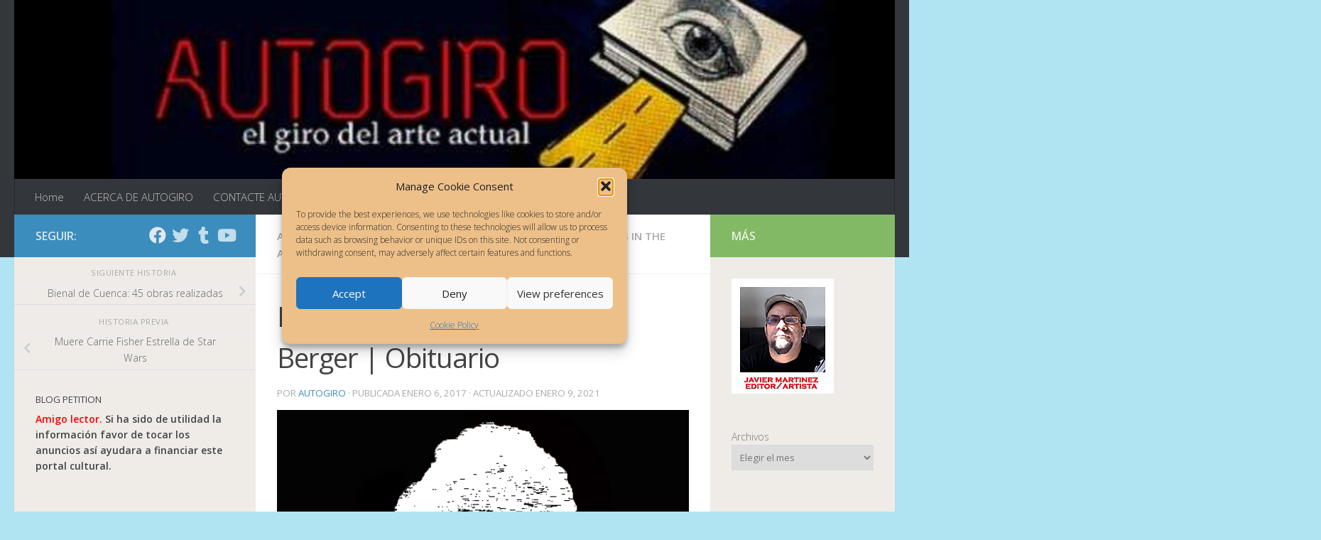

--- FILE ---
content_type: text/html; charset=UTF-8
request_url: https://autogiro.cronicaurbana.com/es/modos-de-ver-de-john-peter-berger-obituario/
body_size: 28979
content:
<!DOCTYPE html>
<html class="no-js" lang="es-ES">
<head>
  <meta charset="UTF-8">
  <meta name="viewport" content="width=device-width, initial-scale=1.0">
  <link rel="profile" href="https://gmpg.org/xfn/11" />
  <link rel="pingback" href="https://autogiro.cronicaurbana.com/xmlrpc.php">

  <style>
#wpadminbar #wp-admin-bar-wccp_free_top_button .ab-icon:before {
	content: "\f160";
	color: #02CA02;
	top: 3px;
}
#wpadminbar #wp-admin-bar-wccp_free_top_button .ab-icon {
	transform: rotate(45deg);
}
</style>
<meta name='robots' content='index, follow, max-image-preview:large, max-snippet:-1, max-video-preview:-1' />
<script>document.documentElement.className = document.documentElement.className.replace("no-js","js");</script>

	<!-- This site is optimized with the Yoast SEO plugin v26.8 - https://yoast.com/product/yoast-seo-wordpress/ -->
	<title>Modos de Ver de John Peter Berger | Obituario</title>
	<link rel="canonical" href="https://autogiro.cronicaurbana.com/es/modos-de-ver-de-john-peter-berger-obituario/" />
	<meta property="og:locale" content="es_ES" />
	<meta property="og:type" content="article" />
	<meta property="og:title" content="Modos de Ver de John Peter Berger | Obituario" />
	<meta property="og:description" content="Fallece el escritor, historiador, crítico de arte y pintor británico conocido mundialmente por su obra Ways of Seeing.  Redacción/ Escrito por Javier Martínez / Diciembre , 2016 Berger que contaba con 90 años y parece haber fallecido por su avanzada edad en su&#046;&#046;&#046;" />
	<meta property="og:url" content="https://autogiro.cronicaurbana.com/es/modos-de-ver-de-john-peter-berger-obituario/" />
	<meta property="og:site_name" content="AUTOGIRO/el giro del arte actual" />
	<meta property="article:publisher" content="https://www.facebook.com/arte.autogiro" />
	<meta property="article:published_time" content="2017-01-06T03:14:22+00:00" />
	<meta property="article:modified_time" content="2021-01-09T07:05:02+00:00" />
	<meta property="og:image" content="https://autogiro.cronicaurbana.com/wp-content/uploads/2017/01/John-Berger-autogiro-arte-actual.jpg" />
	<meta property="og:image:width" content="522" />
	<meta property="og:image:height" content="353" />
	<meta property="og:image:type" content="image/jpeg" />
	<meta name="author" content="autogiro" />
	<meta name="twitter:card" content="summary_large_image" />
	<meta name="twitter:creator" content="@Autogiroarte" />
	<meta name="twitter:site" content="@Autogiroarte" />
	<meta name="twitter:label1" content="Escrito por" />
	<meta name="twitter:data1" content="autogiro" />
	<meta name="twitter:label2" content="Tiempo de lectura" />
	<meta name="twitter:data2" content="1 minuto" />
	<script type="application/ld+json" class="yoast-schema-graph">{"@context":"https://schema.org","@graph":[{"@type":"Article","@id":"https://autogiro.cronicaurbana.com/es/modos-de-ver-de-john-peter-berger-obituario/#article","isPartOf":{"@id":"https://autogiro.cronicaurbana.com/es/modos-de-ver-de-john-peter-berger-obituario/"},"author":{"name":"autogiro","@id":"https://autogiro.cronicaurbana.com/es/#/schema/person/dcc99fd7c90ddf418b070d8b50338ac0"},"headline":"Modos de Ver de John Peter Berger | Obituario","datePublished":"2017-01-06T03:14:22+00:00","dateModified":"2021-01-09T07:05:02+00:00","mainEntityOfPage":{"@id":"https://autogiro.cronicaurbana.com/es/modos-de-ver-de-john-peter-berger-obituario/"},"wordCount":286,"publisher":{"@id":"https://autogiro.cronicaurbana.com/es/#organization"},"image":{"@id":"https://autogiro.cronicaurbana.com/es/modos-de-ver-de-john-peter-berger-obituario/#primaryimage"},"thumbnailUrl":"https://autogiro.cronicaurbana.com/wp-content/uploads/2017/01/John-Berger-autogiro-arte-actual.jpg","keywords":["John Berger","John Peter Berger","modos de ver","Ways of Seeing"],"articleSection":["ANÁLISIS DEL ARTE","INTERNACIONAL CULTURA Y ARTE","Obituaries in the arts"],"inLanguage":"es"},{"@type":"WebPage","@id":"https://autogiro.cronicaurbana.com/es/modos-de-ver-de-john-peter-berger-obituario/","url":"https://autogiro.cronicaurbana.com/es/modos-de-ver-de-john-peter-berger-obituario/","name":"Modos de Ver de John Peter Berger | Obituario","isPartOf":{"@id":"https://autogiro.cronicaurbana.com/es/#website"},"primaryImageOfPage":{"@id":"https://autogiro.cronicaurbana.com/es/modos-de-ver-de-john-peter-berger-obituario/#primaryimage"},"image":{"@id":"https://autogiro.cronicaurbana.com/es/modos-de-ver-de-john-peter-berger-obituario/#primaryimage"},"thumbnailUrl":"https://autogiro.cronicaurbana.com/wp-content/uploads/2017/01/John-Berger-autogiro-arte-actual.jpg","datePublished":"2017-01-06T03:14:22+00:00","dateModified":"2021-01-09T07:05:02+00:00","breadcrumb":{"@id":"https://autogiro.cronicaurbana.com/es/modos-de-ver-de-john-peter-berger-obituario/#breadcrumb"},"inLanguage":"es","potentialAction":[{"@type":"ReadAction","target":["https://autogiro.cronicaurbana.com/es/modos-de-ver-de-john-peter-berger-obituario/"]}]},{"@type":"ImageObject","inLanguage":"es","@id":"https://autogiro.cronicaurbana.com/es/modos-de-ver-de-john-peter-berger-obituario/#primaryimage","url":"https://autogiro.cronicaurbana.com/wp-content/uploads/2017/01/John-Berger-autogiro-arte-actual.jpg","contentUrl":"https://autogiro.cronicaurbana.com/wp-content/uploads/2017/01/John-Berger-autogiro-arte-actual.jpg","width":522,"height":353,"caption":"Modos de Ver de John Peter Berger | Autogiro Arte Actual | arte contemporáneo"},{"@type":"BreadcrumbList","@id":"https://autogiro.cronicaurbana.com/es/modos-de-ver-de-john-peter-berger-obituario/#breadcrumb","itemListElement":[{"@type":"ListItem","position":1,"name":"Home","item":"https://autogiro.cronicaurbana.com/es/"},{"@type":"ListItem","position":2,"name":"Modos de Ver de John Peter Berger | Obituario"}]},{"@type":"WebSite","@id":"https://autogiro.cronicaurbana.com/es/#website","url":"https://autogiro.cronicaurbana.com/es/","name":"AUTOGIRO el giro del arte actual","description":"el giro del arte actual en Puerto Rico y el mundo","publisher":{"@id":"https://autogiro.cronicaurbana.com/es/#organization"},"alternateName":"AUTOGIRO arte actual","potentialAction":[{"@type":"SearchAction","target":{"@type":"EntryPoint","urlTemplate":"https://autogiro.cronicaurbana.com/es/?s={search_term_string}"},"query-input":{"@type":"PropertyValueSpecification","valueRequired":true,"valueName":"search_term_string"}}],"inLanguage":"es"},{"@type":"Organization","@id":"https://autogiro.cronicaurbana.com/es/#organization","name":"Editores Cortes Precisos","alternateName":"Cortes Precisos","url":"https://autogiro.cronicaurbana.com/es/","logo":{"@type":"ImageObject","inLanguage":"es","@id":"https://autogiro.cronicaurbana.com/es/#/schema/logo/image/","url":"https://autogiro.cronicaurbana.com/wp-content/uploads/2024/02/editores-cortes-precisos-logo-header.jpg","contentUrl":"https://autogiro.cronicaurbana.com/wp-content/uploads/2024/02/editores-cortes-precisos-logo-header.jpg","width":1,"height":1,"caption":"Editores Cortes Precisos"},"image":{"@id":"https://autogiro.cronicaurbana.com/es/#/schema/logo/image/"},"sameAs":["https://www.facebook.com/arte.autogiro","https://x.com/Autogiroarte"]},{"@type":"Person","@id":"https://autogiro.cronicaurbana.com/es/#/schema/person/dcc99fd7c90ddf418b070d8b50338ac0","name":"autogiro","image":{"@type":"ImageObject","inLanguage":"es","@id":"https://autogiro.cronicaurbana.com/es/#/schema/person/image/","url":"https://secure.gravatar.com/avatar/619625a3713d6f3431d0b75e9693950b71694c9977ff8abf02dc82d9b8d4c783?s=96&r=g","contentUrl":"https://secure.gravatar.com/avatar/619625a3713d6f3431d0b75e9693950b71694c9977ff8abf02dc82d9b8d4c783?s=96&r=g","caption":"autogiro"},"description":"Javier Martínez/artista multidisciplinario de Puerto Rico | Visite @javiermartinezarte en Instagram","sameAs":["http://autogiro.cronicaurbana.com"],"url":"https://autogiro.cronicaurbana.com/es/author/autogiro/"}]}</script>
	<!-- / Yoast SEO plugin. -->


<link id="hu-user-gfont" href="//fonts.googleapis.com/css?family=Open+Sans:400,400italic,300italic,300,600&subset=latin,cyrillic-ext" rel="stylesheet" type="text/css"><style id='wp-img-auto-sizes-contain-inline-css'>
img:is([sizes=auto i],[sizes^="auto," i]){contain-intrinsic-size:3000px 1500px}
/*# sourceURL=wp-img-auto-sizes-contain-inline-css */
</style>
<style id='wp-block-library-inline-css'>
:root{
  --wp-block-synced-color:#7a00df;
  --wp-block-synced-color--rgb:122, 0, 223;
  --wp-bound-block-color:var(--wp-block-synced-color);
  --wp-editor-canvas-background:#ddd;
  --wp-admin-theme-color:#007cba;
  --wp-admin-theme-color--rgb:0, 124, 186;
  --wp-admin-theme-color-darker-10:#006ba1;
  --wp-admin-theme-color-darker-10--rgb:0, 107, 160.5;
  --wp-admin-theme-color-darker-20:#005a87;
  --wp-admin-theme-color-darker-20--rgb:0, 90, 135;
  --wp-admin-border-width-focus:2px;
}
@media (min-resolution:192dpi){
  :root{
    --wp-admin-border-width-focus:1.5px;
  }
}
.wp-element-button{
  cursor:pointer;
}

:root .has-very-light-gray-background-color{
  background-color:#eee;
}
:root .has-very-dark-gray-background-color{
  background-color:#313131;
}
:root .has-very-light-gray-color{
  color:#eee;
}
:root .has-very-dark-gray-color{
  color:#313131;
}
:root .has-vivid-green-cyan-to-vivid-cyan-blue-gradient-background{
  background:linear-gradient(135deg, #00d084, #0693e3);
}
:root .has-purple-crush-gradient-background{
  background:linear-gradient(135deg, #34e2e4, #4721fb 50%, #ab1dfe);
}
:root .has-hazy-dawn-gradient-background{
  background:linear-gradient(135deg, #faaca8, #dad0ec);
}
:root .has-subdued-olive-gradient-background{
  background:linear-gradient(135deg, #fafae1, #67a671);
}
:root .has-atomic-cream-gradient-background{
  background:linear-gradient(135deg, #fdd79a, #004a59);
}
:root .has-nightshade-gradient-background{
  background:linear-gradient(135deg, #330968, #31cdcf);
}
:root .has-midnight-gradient-background{
  background:linear-gradient(135deg, #020381, #2874fc);
}
:root{
  --wp--preset--font-size--normal:16px;
  --wp--preset--font-size--huge:42px;
}

.has-regular-font-size{
  font-size:1em;
}

.has-larger-font-size{
  font-size:2.625em;
}

.has-normal-font-size{
  font-size:var(--wp--preset--font-size--normal);
}

.has-huge-font-size{
  font-size:var(--wp--preset--font-size--huge);
}

.has-text-align-center{
  text-align:center;
}

.has-text-align-left{
  text-align:left;
}

.has-text-align-right{
  text-align:right;
}

.has-fit-text{
  white-space:nowrap !important;
}

#end-resizable-editor-section{
  display:none;
}

.aligncenter{
  clear:both;
}

.items-justified-left{
  justify-content:flex-start;
}

.items-justified-center{
  justify-content:center;
}

.items-justified-right{
  justify-content:flex-end;
}

.items-justified-space-between{
  justify-content:space-between;
}

.screen-reader-text{
  border:0;
  clip-path:inset(50%);
  height:1px;
  margin:-1px;
  overflow:hidden;
  padding:0;
  position:absolute;
  width:1px;
  word-wrap:normal !important;
}

.screen-reader-text:focus{
  background-color:#ddd;
  clip-path:none;
  color:#444;
  display:block;
  font-size:1em;
  height:auto;
  left:5px;
  line-height:normal;
  padding:15px 23px 14px;
  text-decoration:none;
  top:5px;
  width:auto;
  z-index:100000;
}
html :where(.has-border-color){
  border-style:solid;
}

html :where([style*=border-top-color]){
  border-top-style:solid;
}

html :where([style*=border-right-color]){
  border-right-style:solid;
}

html :where([style*=border-bottom-color]){
  border-bottom-style:solid;
}

html :where([style*=border-left-color]){
  border-left-style:solid;
}

html :where([style*=border-width]){
  border-style:solid;
}

html :where([style*=border-top-width]){
  border-top-style:solid;
}

html :where([style*=border-right-width]){
  border-right-style:solid;
}

html :where([style*=border-bottom-width]){
  border-bottom-style:solid;
}

html :where([style*=border-left-width]){
  border-left-style:solid;
}
html :where(img[class*=wp-image-]){
  height:auto;
  max-width:100%;
}
:where(figure){
  margin:0 0 1em;
}

html :where(.is-position-sticky){
  --wp-admin--admin-bar--position-offset:var(--wp-admin--admin-bar--height, 0px);
}

@media screen and (max-width:600px){
  html :where(.is-position-sticky){
    --wp-admin--admin-bar--position-offset:0px;
  }
}

/*# sourceURL=wp-block-library-inline-css */
</style><style id='wp-block-archives-inline-css'>
.wp-block-archives{
  box-sizing:border-box;
}

.wp-block-archives-dropdown label{
  display:block;
}
/*# sourceURL=https://autogiro.cronicaurbana.com/wp-includes/blocks/archives/style.css */
</style>
<style id='wp-block-heading-inline-css'>
h1:where(.wp-block-heading).has-background,h2:where(.wp-block-heading).has-background,h3:where(.wp-block-heading).has-background,h4:where(.wp-block-heading).has-background,h5:where(.wp-block-heading).has-background,h6:where(.wp-block-heading).has-background{
  padding:1.25em 2.375em;
}
h1.has-text-align-left[style*=writing-mode]:where([style*=vertical-lr]),h1.has-text-align-right[style*=writing-mode]:where([style*=vertical-rl]),h2.has-text-align-left[style*=writing-mode]:where([style*=vertical-lr]),h2.has-text-align-right[style*=writing-mode]:where([style*=vertical-rl]),h3.has-text-align-left[style*=writing-mode]:where([style*=vertical-lr]),h3.has-text-align-right[style*=writing-mode]:where([style*=vertical-rl]),h4.has-text-align-left[style*=writing-mode]:where([style*=vertical-lr]),h4.has-text-align-right[style*=writing-mode]:where([style*=vertical-rl]),h5.has-text-align-left[style*=writing-mode]:where([style*=vertical-lr]),h5.has-text-align-right[style*=writing-mode]:where([style*=vertical-rl]),h6.has-text-align-left[style*=writing-mode]:where([style*=vertical-lr]),h6.has-text-align-right[style*=writing-mode]:where([style*=vertical-rl]){
  rotate:180deg;
}
/*# sourceURL=https://autogiro.cronicaurbana.com/wp-includes/blocks/heading/style.css */
</style>
<style id='wp-block-image-inline-css'>
.wp-block-image>a,.wp-block-image>figure>a{
  display:inline-block;
}
.wp-block-image img{
  box-sizing:border-box;
  height:auto;
  max-width:100%;
  vertical-align:bottom;
}
@media not (prefers-reduced-motion){
  .wp-block-image img.hide{
    visibility:hidden;
  }
  .wp-block-image img.show{
    animation:show-content-image .4s;
  }
}
.wp-block-image[style*=border-radius] img,.wp-block-image[style*=border-radius]>a{
  border-radius:inherit;
}
.wp-block-image.has-custom-border img{
  box-sizing:border-box;
}
.wp-block-image.aligncenter{
  text-align:center;
}
.wp-block-image.alignfull>a,.wp-block-image.alignwide>a{
  width:100%;
}
.wp-block-image.alignfull img,.wp-block-image.alignwide img{
  height:auto;
  width:100%;
}
.wp-block-image .aligncenter,.wp-block-image .alignleft,.wp-block-image .alignright,.wp-block-image.aligncenter,.wp-block-image.alignleft,.wp-block-image.alignright{
  display:table;
}
.wp-block-image .aligncenter>figcaption,.wp-block-image .alignleft>figcaption,.wp-block-image .alignright>figcaption,.wp-block-image.aligncenter>figcaption,.wp-block-image.alignleft>figcaption,.wp-block-image.alignright>figcaption{
  caption-side:bottom;
  display:table-caption;
}
.wp-block-image .alignleft{
  float:left;
  margin:.5em 1em .5em 0;
}
.wp-block-image .alignright{
  float:right;
  margin:.5em 0 .5em 1em;
}
.wp-block-image .aligncenter{
  margin-left:auto;
  margin-right:auto;
}
.wp-block-image :where(figcaption){
  margin-bottom:1em;
  margin-top:.5em;
}
.wp-block-image.is-style-circle-mask img{
  border-radius:9999px;
}
@supports ((-webkit-mask-image:none) or (mask-image:none)) or (-webkit-mask-image:none){
  .wp-block-image.is-style-circle-mask img{
    border-radius:0;
    -webkit-mask-image:url('data:image/svg+xml;utf8,<svg viewBox="0 0 100 100" xmlns="http://www.w3.org/2000/svg"><circle cx="50" cy="50" r="50"/></svg>');
            mask-image:url('data:image/svg+xml;utf8,<svg viewBox="0 0 100 100" xmlns="http://www.w3.org/2000/svg"><circle cx="50" cy="50" r="50"/></svg>');
    mask-mode:alpha;
    -webkit-mask-position:center;
            mask-position:center;
    -webkit-mask-repeat:no-repeat;
            mask-repeat:no-repeat;
    -webkit-mask-size:contain;
            mask-size:contain;
  }
}

:root :where(.wp-block-image.is-style-rounded img,.wp-block-image .is-style-rounded img){
  border-radius:9999px;
}

.wp-block-image figure{
  margin:0;
}

.wp-lightbox-container{
  display:flex;
  flex-direction:column;
  position:relative;
}
.wp-lightbox-container img{
  cursor:zoom-in;
}
.wp-lightbox-container img:hover+button{
  opacity:1;
}
.wp-lightbox-container button{
  align-items:center;
  backdrop-filter:blur(16px) saturate(180%);
  background-color:#5a5a5a40;
  border:none;
  border-radius:4px;
  cursor:zoom-in;
  display:flex;
  height:20px;
  justify-content:center;
  opacity:0;
  padding:0;
  position:absolute;
  right:16px;
  text-align:center;
  top:16px;
  width:20px;
  z-index:100;
}
@media not (prefers-reduced-motion){
  .wp-lightbox-container button{
    transition:opacity .2s ease;
  }
}
.wp-lightbox-container button:focus-visible{
  outline:3px auto #5a5a5a40;
  outline:3px auto -webkit-focus-ring-color;
  outline-offset:3px;
}
.wp-lightbox-container button:hover{
  cursor:pointer;
  opacity:1;
}
.wp-lightbox-container button:focus{
  opacity:1;
}
.wp-lightbox-container button:focus,.wp-lightbox-container button:hover,.wp-lightbox-container button:not(:hover):not(:active):not(.has-background){
  background-color:#5a5a5a40;
  border:none;
}

.wp-lightbox-overlay{
  box-sizing:border-box;
  cursor:zoom-out;
  height:100vh;
  left:0;
  overflow:hidden;
  position:fixed;
  top:0;
  visibility:hidden;
  width:100%;
  z-index:100000;
}
.wp-lightbox-overlay .close-button{
  align-items:center;
  cursor:pointer;
  display:flex;
  justify-content:center;
  min-height:40px;
  min-width:40px;
  padding:0;
  position:absolute;
  right:calc(env(safe-area-inset-right) + 16px);
  top:calc(env(safe-area-inset-top) + 16px);
  z-index:5000000;
}
.wp-lightbox-overlay .close-button:focus,.wp-lightbox-overlay .close-button:hover,.wp-lightbox-overlay .close-button:not(:hover):not(:active):not(.has-background){
  background:none;
  border:none;
}
.wp-lightbox-overlay .lightbox-image-container{
  height:var(--wp--lightbox-container-height);
  left:50%;
  overflow:hidden;
  position:absolute;
  top:50%;
  transform:translate(-50%, -50%);
  transform-origin:top left;
  width:var(--wp--lightbox-container-width);
  z-index:9999999999;
}
.wp-lightbox-overlay .wp-block-image{
  align-items:center;
  box-sizing:border-box;
  display:flex;
  height:100%;
  justify-content:center;
  margin:0;
  position:relative;
  transform-origin:0 0;
  width:100%;
  z-index:3000000;
}
.wp-lightbox-overlay .wp-block-image img{
  height:var(--wp--lightbox-image-height);
  min-height:var(--wp--lightbox-image-height);
  min-width:var(--wp--lightbox-image-width);
  width:var(--wp--lightbox-image-width);
}
.wp-lightbox-overlay .wp-block-image figcaption{
  display:none;
}
.wp-lightbox-overlay button{
  background:none;
  border:none;
}
.wp-lightbox-overlay .scrim{
  background-color:#fff;
  height:100%;
  opacity:.9;
  position:absolute;
  width:100%;
  z-index:2000000;
}
.wp-lightbox-overlay.active{
  visibility:visible;
}
@media not (prefers-reduced-motion){
  .wp-lightbox-overlay.active{
    animation:turn-on-visibility .25s both;
  }
  .wp-lightbox-overlay.active img{
    animation:turn-on-visibility .35s both;
  }
  .wp-lightbox-overlay.show-closing-animation:not(.active){
    animation:turn-off-visibility .35s both;
  }
  .wp-lightbox-overlay.show-closing-animation:not(.active) img{
    animation:turn-off-visibility .25s both;
  }
  .wp-lightbox-overlay.zoom.active{
    animation:none;
    opacity:1;
    visibility:visible;
  }
  .wp-lightbox-overlay.zoom.active .lightbox-image-container{
    animation:lightbox-zoom-in .4s;
  }
  .wp-lightbox-overlay.zoom.active .lightbox-image-container img{
    animation:none;
  }
  .wp-lightbox-overlay.zoom.active .scrim{
    animation:turn-on-visibility .4s forwards;
  }
  .wp-lightbox-overlay.zoom.show-closing-animation:not(.active){
    animation:none;
  }
  .wp-lightbox-overlay.zoom.show-closing-animation:not(.active) .lightbox-image-container{
    animation:lightbox-zoom-out .4s;
  }
  .wp-lightbox-overlay.zoom.show-closing-animation:not(.active) .lightbox-image-container img{
    animation:none;
  }
  .wp-lightbox-overlay.zoom.show-closing-animation:not(.active) .scrim{
    animation:turn-off-visibility .4s forwards;
  }
}

@keyframes show-content-image{
  0%{
    visibility:hidden;
  }
  99%{
    visibility:hidden;
  }
  to{
    visibility:visible;
  }
}
@keyframes turn-on-visibility{
  0%{
    opacity:0;
  }
  to{
    opacity:1;
  }
}
@keyframes turn-off-visibility{
  0%{
    opacity:1;
    visibility:visible;
  }
  99%{
    opacity:0;
    visibility:visible;
  }
  to{
    opacity:0;
    visibility:hidden;
  }
}
@keyframes lightbox-zoom-in{
  0%{
    transform:translate(calc((-100vw + var(--wp--lightbox-scrollbar-width))/2 + var(--wp--lightbox-initial-left-position)), calc(-50vh + var(--wp--lightbox-initial-top-position))) scale(var(--wp--lightbox-scale));
  }
  to{
    transform:translate(-50%, -50%) scale(1);
  }
}
@keyframes lightbox-zoom-out{
  0%{
    transform:translate(-50%, -50%) scale(1);
    visibility:visible;
  }
  99%{
    visibility:visible;
  }
  to{
    transform:translate(calc((-100vw + var(--wp--lightbox-scrollbar-width))/2 + var(--wp--lightbox-initial-left-position)), calc(-50vh + var(--wp--lightbox-initial-top-position))) scale(var(--wp--lightbox-scale));
    visibility:hidden;
  }
}
/*# sourceURL=https://autogiro.cronicaurbana.com/wp-includes/blocks/image/style.css */
</style>
<style id='wp-block-page-list-inline-css'>
.wp-block-navigation .wp-block-page-list{
  align-items:var(--navigation-layout-align, initial);
  background-color:inherit;
  display:flex;
  flex-direction:var(--navigation-layout-direction, initial);
  flex-wrap:var(--navigation-layout-wrap, wrap);
  justify-content:var(--navigation-layout-justify, initial);
}
.wp-block-navigation .wp-block-navigation-item{
  background-color:inherit;
}

.wp-block-page-list{
  box-sizing:border-box;
}
/*# sourceURL=https://autogiro.cronicaurbana.com/wp-includes/blocks/page-list/style.css */
</style>
<style id='wp-block-search-inline-css'>
.wp-block-search__button{
  margin-left:10px;
  word-break:normal;
}
.wp-block-search__button.has-icon{
  line-height:0;
}
.wp-block-search__button svg{
  height:1.25em;
  min-height:24px;
  min-width:24px;
  width:1.25em;
  fill:currentColor;
  vertical-align:text-bottom;
}

:where(.wp-block-search__button){
  border:1px solid #ccc;
  padding:6px 10px;
}

.wp-block-search__inside-wrapper{
  display:flex;
  flex:auto;
  flex-wrap:nowrap;
  max-width:100%;
}

.wp-block-search__label{
  width:100%;
}

.wp-block-search.wp-block-search__button-only .wp-block-search__button{
  box-sizing:border-box;
  display:flex;
  flex-shrink:0;
  justify-content:center;
  margin-left:0;
  max-width:100%;
}
.wp-block-search.wp-block-search__button-only .wp-block-search__inside-wrapper{
  min-width:0 !important;
  transition-property:width;
}
.wp-block-search.wp-block-search__button-only .wp-block-search__input{
  flex-basis:100%;
  transition-duration:.3s;
}
.wp-block-search.wp-block-search__button-only.wp-block-search__searchfield-hidden,.wp-block-search.wp-block-search__button-only.wp-block-search__searchfield-hidden .wp-block-search__inside-wrapper{
  overflow:hidden;
}
.wp-block-search.wp-block-search__button-only.wp-block-search__searchfield-hidden .wp-block-search__input{
  border-left-width:0 !important;
  border-right-width:0 !important;
  flex-basis:0;
  flex-grow:0;
  margin:0;
  min-width:0 !important;
  padding-left:0 !important;
  padding-right:0 !important;
  width:0 !important;
}

:where(.wp-block-search__input){
  appearance:none;
  border:1px solid #949494;
  flex-grow:1;
  font-family:inherit;
  font-size:inherit;
  font-style:inherit;
  font-weight:inherit;
  letter-spacing:inherit;
  line-height:inherit;
  margin-left:0;
  margin-right:0;
  min-width:3rem;
  padding:8px;
  text-decoration:unset !important;
  text-transform:inherit;
}

:where(.wp-block-search__button-inside .wp-block-search__inside-wrapper){
  background-color:#fff;
  border:1px solid #949494;
  box-sizing:border-box;
  padding:4px;
}
:where(.wp-block-search__button-inside .wp-block-search__inside-wrapper) .wp-block-search__input{
  border:none;
  border-radius:0;
  padding:0 4px;
}
:where(.wp-block-search__button-inside .wp-block-search__inside-wrapper) .wp-block-search__input:focus{
  outline:none;
}
:where(.wp-block-search__button-inside .wp-block-search__inside-wrapper) :where(.wp-block-search__button){
  padding:4px 8px;
}

.wp-block-search.aligncenter .wp-block-search__inside-wrapper{
  margin:auto;
}

.wp-block[data-align=right] .wp-block-search.wp-block-search__button-only .wp-block-search__inside-wrapper{
  float:right;
}
/*# sourceURL=https://autogiro.cronicaurbana.com/wp-includes/blocks/search/style.css */
</style>
<style id='wp-block-tag-cloud-inline-css'>
.wp-block-tag-cloud{
  box-sizing:border-box;
}
.wp-block-tag-cloud.aligncenter{
  justify-content:center;
  text-align:center;
}
.wp-block-tag-cloud a{
  display:inline-block;
  margin-right:5px;
}
.wp-block-tag-cloud span{
  display:inline-block;
  margin-left:5px;
  text-decoration:none;
}

:root :where(.wp-block-tag-cloud.is-style-outline){
  display:flex;
  flex-wrap:wrap;
  gap:1ch;
}

:root :where(.wp-block-tag-cloud.is-style-outline a){
  border:1px solid;
  font-size:unset !important;
  margin-right:0;
  padding:1ch 2ch;
  text-decoration:none !important;
}
/*# sourceURL=https://autogiro.cronicaurbana.com/wp-includes/blocks/tag-cloud/style.css */
</style>
<style id='wp-block-columns-inline-css'>
.wp-block-columns{
  box-sizing:border-box;
  display:flex;
  flex-wrap:wrap !important;
}
@media (min-width:782px){
  .wp-block-columns{
    flex-wrap:nowrap !important;
  }
}
.wp-block-columns{
  align-items:normal !important;
}
.wp-block-columns.are-vertically-aligned-top{
  align-items:flex-start;
}
.wp-block-columns.are-vertically-aligned-center{
  align-items:center;
}
.wp-block-columns.are-vertically-aligned-bottom{
  align-items:flex-end;
}
@media (max-width:781px){
  .wp-block-columns:not(.is-not-stacked-on-mobile)>.wp-block-column{
    flex-basis:100% !important;
  }
}
@media (min-width:782px){
  .wp-block-columns:not(.is-not-stacked-on-mobile)>.wp-block-column{
    flex-basis:0;
    flex-grow:1;
  }
  .wp-block-columns:not(.is-not-stacked-on-mobile)>.wp-block-column[style*=flex-basis]{
    flex-grow:0;
  }
}
.wp-block-columns.is-not-stacked-on-mobile{
  flex-wrap:nowrap !important;
}
.wp-block-columns.is-not-stacked-on-mobile>.wp-block-column{
  flex-basis:0;
  flex-grow:1;
}
.wp-block-columns.is-not-stacked-on-mobile>.wp-block-column[style*=flex-basis]{
  flex-grow:0;
}

:where(.wp-block-columns){
  margin-bottom:1.75em;
}

:where(.wp-block-columns.has-background){
  padding:1.25em 2.375em;
}

.wp-block-column{
  flex-grow:1;
  min-width:0;
  overflow-wrap:break-word;
  word-break:break-word;
}
.wp-block-column.is-vertically-aligned-top{
  align-self:flex-start;
}
.wp-block-column.is-vertically-aligned-center{
  align-self:center;
}
.wp-block-column.is-vertically-aligned-bottom{
  align-self:flex-end;
}
.wp-block-column.is-vertically-aligned-stretch{
  align-self:stretch;
}
.wp-block-column.is-vertically-aligned-bottom,.wp-block-column.is-vertically-aligned-center,.wp-block-column.is-vertically-aligned-top{
  width:100%;
}
/*# sourceURL=https://autogiro.cronicaurbana.com/wp-includes/blocks/columns/style.css */
</style>
<style id='wp-block-embed-inline-css'>
.wp-block-embed.alignleft,.wp-block-embed.alignright,.wp-block[data-align=left]>[data-type="core/embed"],.wp-block[data-align=right]>[data-type="core/embed"]{
  max-width:360px;
  width:100%;
}
.wp-block-embed.alignleft .wp-block-embed__wrapper,.wp-block-embed.alignright .wp-block-embed__wrapper,.wp-block[data-align=left]>[data-type="core/embed"] .wp-block-embed__wrapper,.wp-block[data-align=right]>[data-type="core/embed"] .wp-block-embed__wrapper{
  min-width:280px;
}

.wp-block-cover .wp-block-embed{
  min-height:240px;
  min-width:320px;
}

.wp-block-embed{
  overflow-wrap:break-word;
}
.wp-block-embed :where(figcaption){
  margin-bottom:1em;
  margin-top:.5em;
}
.wp-block-embed iframe{
  max-width:100%;
}

.wp-block-embed__wrapper{
  position:relative;
}

.wp-embed-responsive .wp-has-aspect-ratio .wp-block-embed__wrapper:before{
  content:"";
  display:block;
  padding-top:50%;
}
.wp-embed-responsive .wp-has-aspect-ratio iframe{
  bottom:0;
  height:100%;
  left:0;
  position:absolute;
  right:0;
  top:0;
  width:100%;
}

.wp-embed-responsive .wp-embed-aspect-21-9 .wp-block-embed__wrapper:before{
  padding-top:42.85%;
}
.wp-embed-responsive .wp-embed-aspect-18-9 .wp-block-embed__wrapper:before{
  padding-top:50%;
}
.wp-embed-responsive .wp-embed-aspect-16-9 .wp-block-embed__wrapper:before{
  padding-top:56.25%;
}
.wp-embed-responsive .wp-embed-aspect-4-3 .wp-block-embed__wrapper:before{
  padding-top:75%;
}
.wp-embed-responsive .wp-embed-aspect-1-1 .wp-block-embed__wrapper:before{
  padding-top:100%;
}
.wp-embed-responsive .wp-embed-aspect-9-16 .wp-block-embed__wrapper:before{
  padding-top:177.77%;
}
.wp-embed-responsive .wp-embed-aspect-1-2 .wp-block-embed__wrapper:before{
  padding-top:200%;
}
/*# sourceURL=https://autogiro.cronicaurbana.com/wp-includes/blocks/embed/style.css */
</style>
<style id='wp-block-spacer-inline-css'>
.wp-block-spacer{
  clear:both;
}
/*# sourceURL=https://autogiro.cronicaurbana.com/wp-includes/blocks/spacer/style.css */
</style>
<style id='global-styles-inline-css'>
:root{--wp--preset--aspect-ratio--square: 1;--wp--preset--aspect-ratio--4-3: 4/3;--wp--preset--aspect-ratio--3-4: 3/4;--wp--preset--aspect-ratio--3-2: 3/2;--wp--preset--aspect-ratio--2-3: 2/3;--wp--preset--aspect-ratio--16-9: 16/9;--wp--preset--aspect-ratio--9-16: 9/16;--wp--preset--color--black: #000000;--wp--preset--color--cyan-bluish-gray: #abb8c3;--wp--preset--color--white: #ffffff;--wp--preset--color--pale-pink: #f78da7;--wp--preset--color--vivid-red: #cf2e2e;--wp--preset--color--luminous-vivid-orange: #ff6900;--wp--preset--color--luminous-vivid-amber: #fcb900;--wp--preset--color--light-green-cyan: #7bdcb5;--wp--preset--color--vivid-green-cyan: #00d084;--wp--preset--color--pale-cyan-blue: #8ed1fc;--wp--preset--color--vivid-cyan-blue: #0693e3;--wp--preset--color--vivid-purple: #9b51e0;--wp--preset--gradient--vivid-cyan-blue-to-vivid-purple: linear-gradient(135deg,rgb(6,147,227) 0%,rgb(155,81,224) 100%);--wp--preset--gradient--light-green-cyan-to-vivid-green-cyan: linear-gradient(135deg,rgb(122,220,180) 0%,rgb(0,208,130) 100%);--wp--preset--gradient--luminous-vivid-amber-to-luminous-vivid-orange: linear-gradient(135deg,rgb(252,185,0) 0%,rgb(255,105,0) 100%);--wp--preset--gradient--luminous-vivid-orange-to-vivid-red: linear-gradient(135deg,rgb(255,105,0) 0%,rgb(207,46,46) 100%);--wp--preset--gradient--very-light-gray-to-cyan-bluish-gray: linear-gradient(135deg,rgb(238,238,238) 0%,rgb(169,184,195) 100%);--wp--preset--gradient--cool-to-warm-spectrum: linear-gradient(135deg,rgb(74,234,220) 0%,rgb(151,120,209) 20%,rgb(207,42,186) 40%,rgb(238,44,130) 60%,rgb(251,105,98) 80%,rgb(254,248,76) 100%);--wp--preset--gradient--blush-light-purple: linear-gradient(135deg,rgb(255,206,236) 0%,rgb(152,150,240) 100%);--wp--preset--gradient--blush-bordeaux: linear-gradient(135deg,rgb(254,205,165) 0%,rgb(254,45,45) 50%,rgb(107,0,62) 100%);--wp--preset--gradient--luminous-dusk: linear-gradient(135deg,rgb(255,203,112) 0%,rgb(199,81,192) 50%,rgb(65,88,208) 100%);--wp--preset--gradient--pale-ocean: linear-gradient(135deg,rgb(255,245,203) 0%,rgb(182,227,212) 50%,rgb(51,167,181) 100%);--wp--preset--gradient--electric-grass: linear-gradient(135deg,rgb(202,248,128) 0%,rgb(113,206,126) 100%);--wp--preset--gradient--midnight: linear-gradient(135deg,rgb(2,3,129) 0%,rgb(40,116,252) 100%);--wp--preset--font-size--small: 13px;--wp--preset--font-size--medium: 20px;--wp--preset--font-size--large: 36px;--wp--preset--font-size--x-large: 42px;--wp--preset--spacing--20: 0.44rem;--wp--preset--spacing--30: 0.67rem;--wp--preset--spacing--40: 1rem;--wp--preset--spacing--50: 1.5rem;--wp--preset--spacing--60: 2.25rem;--wp--preset--spacing--70: 3.38rem;--wp--preset--spacing--80: 5.06rem;--wp--preset--shadow--natural: 6px 6px 9px rgba(0, 0, 0, 0.2);--wp--preset--shadow--deep: 12px 12px 50px rgba(0, 0, 0, 0.4);--wp--preset--shadow--sharp: 6px 6px 0px rgba(0, 0, 0, 0.2);--wp--preset--shadow--outlined: 6px 6px 0px -3px rgb(255, 255, 255), 6px 6px rgb(0, 0, 0);--wp--preset--shadow--crisp: 6px 6px 0px rgb(0, 0, 0);}:where(.is-layout-flex){gap: 0.5em;}:where(.is-layout-grid){gap: 0.5em;}body .is-layout-flex{display: flex;}.is-layout-flex{flex-wrap: wrap;align-items: center;}.is-layout-flex > :is(*, div){margin: 0;}body .is-layout-grid{display: grid;}.is-layout-grid > :is(*, div){margin: 0;}:where(.wp-block-columns.is-layout-flex){gap: 2em;}:where(.wp-block-columns.is-layout-grid){gap: 2em;}:where(.wp-block-post-template.is-layout-flex){gap: 1.25em;}:where(.wp-block-post-template.is-layout-grid){gap: 1.25em;}.has-black-color{color: var(--wp--preset--color--black) !important;}.has-cyan-bluish-gray-color{color: var(--wp--preset--color--cyan-bluish-gray) !important;}.has-white-color{color: var(--wp--preset--color--white) !important;}.has-pale-pink-color{color: var(--wp--preset--color--pale-pink) !important;}.has-vivid-red-color{color: var(--wp--preset--color--vivid-red) !important;}.has-luminous-vivid-orange-color{color: var(--wp--preset--color--luminous-vivid-orange) !important;}.has-luminous-vivid-amber-color{color: var(--wp--preset--color--luminous-vivid-amber) !important;}.has-light-green-cyan-color{color: var(--wp--preset--color--light-green-cyan) !important;}.has-vivid-green-cyan-color{color: var(--wp--preset--color--vivid-green-cyan) !important;}.has-pale-cyan-blue-color{color: var(--wp--preset--color--pale-cyan-blue) !important;}.has-vivid-cyan-blue-color{color: var(--wp--preset--color--vivid-cyan-blue) !important;}.has-vivid-purple-color{color: var(--wp--preset--color--vivid-purple) !important;}.has-black-background-color{background-color: var(--wp--preset--color--black) !important;}.has-cyan-bluish-gray-background-color{background-color: var(--wp--preset--color--cyan-bluish-gray) !important;}.has-white-background-color{background-color: var(--wp--preset--color--white) !important;}.has-pale-pink-background-color{background-color: var(--wp--preset--color--pale-pink) !important;}.has-vivid-red-background-color{background-color: var(--wp--preset--color--vivid-red) !important;}.has-luminous-vivid-orange-background-color{background-color: var(--wp--preset--color--luminous-vivid-orange) !important;}.has-luminous-vivid-amber-background-color{background-color: var(--wp--preset--color--luminous-vivid-amber) !important;}.has-light-green-cyan-background-color{background-color: var(--wp--preset--color--light-green-cyan) !important;}.has-vivid-green-cyan-background-color{background-color: var(--wp--preset--color--vivid-green-cyan) !important;}.has-pale-cyan-blue-background-color{background-color: var(--wp--preset--color--pale-cyan-blue) !important;}.has-vivid-cyan-blue-background-color{background-color: var(--wp--preset--color--vivid-cyan-blue) !important;}.has-vivid-purple-background-color{background-color: var(--wp--preset--color--vivid-purple) !important;}.has-black-border-color{border-color: var(--wp--preset--color--black) !important;}.has-cyan-bluish-gray-border-color{border-color: var(--wp--preset--color--cyan-bluish-gray) !important;}.has-white-border-color{border-color: var(--wp--preset--color--white) !important;}.has-pale-pink-border-color{border-color: var(--wp--preset--color--pale-pink) !important;}.has-vivid-red-border-color{border-color: var(--wp--preset--color--vivid-red) !important;}.has-luminous-vivid-orange-border-color{border-color: var(--wp--preset--color--luminous-vivid-orange) !important;}.has-luminous-vivid-amber-border-color{border-color: var(--wp--preset--color--luminous-vivid-amber) !important;}.has-light-green-cyan-border-color{border-color: var(--wp--preset--color--light-green-cyan) !important;}.has-vivid-green-cyan-border-color{border-color: var(--wp--preset--color--vivid-green-cyan) !important;}.has-pale-cyan-blue-border-color{border-color: var(--wp--preset--color--pale-cyan-blue) !important;}.has-vivid-cyan-blue-border-color{border-color: var(--wp--preset--color--vivid-cyan-blue) !important;}.has-vivid-purple-border-color{border-color: var(--wp--preset--color--vivid-purple) !important;}.has-vivid-cyan-blue-to-vivid-purple-gradient-background{background: var(--wp--preset--gradient--vivid-cyan-blue-to-vivid-purple) !important;}.has-light-green-cyan-to-vivid-green-cyan-gradient-background{background: var(--wp--preset--gradient--light-green-cyan-to-vivid-green-cyan) !important;}.has-luminous-vivid-amber-to-luminous-vivid-orange-gradient-background{background: var(--wp--preset--gradient--luminous-vivid-amber-to-luminous-vivid-orange) !important;}.has-luminous-vivid-orange-to-vivid-red-gradient-background{background: var(--wp--preset--gradient--luminous-vivid-orange-to-vivid-red) !important;}.has-very-light-gray-to-cyan-bluish-gray-gradient-background{background: var(--wp--preset--gradient--very-light-gray-to-cyan-bluish-gray) !important;}.has-cool-to-warm-spectrum-gradient-background{background: var(--wp--preset--gradient--cool-to-warm-spectrum) !important;}.has-blush-light-purple-gradient-background{background: var(--wp--preset--gradient--blush-light-purple) !important;}.has-blush-bordeaux-gradient-background{background: var(--wp--preset--gradient--blush-bordeaux) !important;}.has-luminous-dusk-gradient-background{background: var(--wp--preset--gradient--luminous-dusk) !important;}.has-pale-ocean-gradient-background{background: var(--wp--preset--gradient--pale-ocean) !important;}.has-electric-grass-gradient-background{background: var(--wp--preset--gradient--electric-grass) !important;}.has-midnight-gradient-background{background: var(--wp--preset--gradient--midnight) !important;}.has-small-font-size{font-size: var(--wp--preset--font-size--small) !important;}.has-medium-font-size{font-size: var(--wp--preset--font-size--medium) !important;}.has-large-font-size{font-size: var(--wp--preset--font-size--large) !important;}.has-x-large-font-size{font-size: var(--wp--preset--font-size--x-large) !important;}
:where(.wp-block-columns.is-layout-flex){gap: 2em;}:where(.wp-block-columns.is-layout-grid){gap: 2em;}
/*# sourceURL=global-styles-inline-css */
</style>
<style id='core-block-supports-inline-css'>
/**
 * Core styles: block-supports
 */
.wp-container-core-columns-is-layout-9d6595d7 {
	flex-wrap: nowrap;
}

/*# sourceURL=core-block-supports-inline-css */
</style>

<style id='classic-theme-styles-inline-css'>
/**
 * These rules are needed for backwards compatibility.
 * They should match the button element rules in the base theme.json file.
 */
.wp-block-button__link {
	color: #ffffff;
	background-color: #32373c;
	border-radius: 9999px; /* 100% causes an oval, but any explicit but really high value retains the pill shape. */

	/* This needs a low specificity so it won't override the rules from the button element if defined in theme.json. */
	box-shadow: none;
	text-decoration: none;

	/* The extra 2px are added to size solids the same as the outline versions.*/
	padding: calc(0.667em + 2px) calc(1.333em + 2px);

	font-size: 1.125em;
}

.wp-block-file__button {
	background: #32373c;
	color: #ffffff;
	text-decoration: none;
}

/*# sourceURL=/wp-includes/css/classic-themes.css */
</style>
<link rel='stylesheet' id='cmplz-general-css' href='https://autogiro.cronicaurbana.com/wp-content/plugins/complianz-gdpr/assets/css/cookieblocker.css?ver=1765912506' media='all' />
<link rel='stylesheet' id='hueman-main-style-css' href='https://autogiro.cronicaurbana.com/wp-content/themes/hueman/assets/front/css/main.min.css?ver=3.7.27' media='all' />
<style id='hueman-main-style-inline-css'>
body { font-family:'Open Sans', Arial, sans-serif;font-size:0.94rem }@media only screen and (min-width: 720px) {
        .nav > li { font-size:0.94rem; }
      }::selection { background-color: #3b8dbd; }
::-moz-selection { background-color: #3b8dbd; }a,a>span.hu-external::after,.themeform label .required,#flexslider-featured .flex-direction-nav .flex-next:hover,#flexslider-featured .flex-direction-nav .flex-prev:hover,.post-hover:hover .post-title a,.post-title a:hover,.sidebar.s1 .post-nav li a:hover i,.content .post-nav li a:hover i,.post-related a:hover,.sidebar.s1 .widget_rss ul li a,#footer .widget_rss ul li a,.sidebar.s1 .widget_calendar a,#footer .widget_calendar a,.sidebar.s1 .alx-tab .tab-item-category a,.sidebar.s1 .alx-posts .post-item-category a,.sidebar.s1 .alx-tab li:hover .tab-item-title a,.sidebar.s1 .alx-tab li:hover .tab-item-comment a,.sidebar.s1 .alx-posts li:hover .post-item-title a,#footer .alx-tab .tab-item-category a,#footer .alx-posts .post-item-category a,#footer .alx-tab li:hover .tab-item-title a,#footer .alx-tab li:hover .tab-item-comment a,#footer .alx-posts li:hover .post-item-title a,.comment-tabs li.active a,.comment-awaiting-moderation,.child-menu a:hover,.child-menu .current_page_item > a,.wp-pagenavi a{ color: #3b8dbd; }input[type="submit"],.themeform button[type="submit"],.sidebar.s1 .sidebar-top,.sidebar.s1 .sidebar-toggle,#flexslider-featured .flex-control-nav li a.flex-active,.post-tags a:hover,.sidebar.s1 .widget_calendar caption,#footer .widget_calendar caption,.author-bio .bio-avatar:after,.commentlist li.bypostauthor > .comment-body:after,.commentlist li.comment-author-admin > .comment-body:after{ background-color: #3b8dbd; }.post-format .format-container { border-color: #3b8dbd; }.sidebar.s1 .alx-tabs-nav li.active a,#footer .alx-tabs-nav li.active a,.comment-tabs li.active a,.wp-pagenavi a:hover,.wp-pagenavi a:active,.wp-pagenavi span.current{ border-bottom-color: #3b8dbd!important; }.sidebar.s2 .post-nav li a:hover i,
.sidebar.s2 .widget_rss ul li a,
.sidebar.s2 .widget_calendar a,
.sidebar.s2 .alx-tab .tab-item-category a,
.sidebar.s2 .alx-posts .post-item-category a,
.sidebar.s2 .alx-tab li:hover .tab-item-title a,
.sidebar.s2 .alx-tab li:hover .tab-item-comment a,
.sidebar.s2 .alx-posts li:hover .post-item-title a { color: #82b965; }
.sidebar.s2 .sidebar-top,.sidebar.s2 .sidebar-toggle,.post-comments,.jp-play-bar,.jp-volume-bar-value,.sidebar.s2 .widget_calendar caption{ background-color: #82b965; }.sidebar.s2 .alx-tabs-nav li.active a { border-bottom-color: #82b965; }
.post-comments::before { border-right-color: #82b965; }
      .search-expand,
              #nav-topbar.nav-container { background-color: #26272b}@media only screen and (min-width: 720px) {
                #nav-topbar .nav ul { background-color: #26272b; }
              }.is-scrolled #header .nav-container.desktop-sticky,
              .is-scrolled #header .search-expand { background-color: #26272b; background-color: rgba(38,39,43,0.90) }.is-scrolled .topbar-transparent #nav-topbar.desktop-sticky .nav ul { background-color: #26272b; background-color: rgba(38,39,43,0.95) }#header { background-color: #33363b; }
@media only screen and (min-width: 720px) {
  #nav-header .nav ul { background-color: #33363b; }
}
        #header #nav-mobile { background-color: #33363b; }.is-scrolled #header #nav-mobile { background-color: #33363b; background-color: rgba(51,54,59,0.90) }#nav-header.nav-container, #main-header-search .search-expand { background-color: #33363b; }
@media only screen and (min-width: 720px) {
  #nav-header .nav ul { background-color: #33363b; }
}
        #footer-bottom { background-color: #23a7e0; }.sidebar.expanding, .sidebar.collapsing, .sidebar .sidebar-content, .sidebar .sidebar-toggle, .container-inner > .main::before,.container-inner > .main::after { background-color: #efece8; }@media only screen and (min-width: 480px) and (max-width: 1200px) { .s2.expanded { background-color: #efece8; } }@media only screen and (min-width: 480px) and (max-width: 960px) { .s1.expanded { background-color: #efece8; } }body { background-color: #b0e4f2; }
/*# sourceURL=hueman-main-style-inline-css */
</style>
<link rel='stylesheet' id='hueman-font-awesome-css' href='https://autogiro.cronicaurbana.com/wp-content/themes/hueman/assets/front/css/font-awesome.min.css?ver=3.7.27' media='all' />
<script src="https://autogiro.cronicaurbana.com/wp-includes/js/jquery/jquery.js?ver=3.7.1" id="jquery-core-js"></script>
<script src="https://autogiro.cronicaurbana.com/wp-includes/js/jquery/jquery-migrate.js?ver=3.4.1" id="jquery-migrate-js"></script>
<script src="https://autogiro.cronicaurbana.com/wp-content/themes/hueman/assets/front/js/libs/mobile-detect.min.js?ver=3.7.27" id="mobile-detect-js" defer></script>
<script id="wpcp_disable_selection" type="text/javascript">
var image_save_msg='You are not allowed to save images!';
	var no_menu_msg='Context Menu disabled!';
	var smessage = "Content is protected !!";

function disableEnterKey(e)
{
	var elemtype = e.target.tagName;
	
	elemtype = elemtype.toUpperCase();
	
	if (elemtype == "TEXT" || elemtype == "TEXTAREA" || elemtype == "INPUT" || elemtype == "PASSWORD" || elemtype == "SELECT" || elemtype == "OPTION" || elemtype == "EMBED")
	{
		elemtype = 'TEXT';
	}
	
	if (e.ctrlKey){
     var key;
     if(window.event)
          key = window.event.keyCode;     //IE
     else
          key = e.which;     //firefox (97)
    //if (key != 17) alert(key);
     if (elemtype!= 'TEXT' && (key == 97 || key == 65 || key == 67 || key == 99 || key == 88 || key == 120 || key == 26 || key == 85  || key == 86 || key == 83 || key == 43 || key == 73))
     {
		if(wccp_free_iscontenteditable(e)) return true;
		show_wpcp_message('You are not allowed to copy content or view source');
		return false;
     }else
     	return true;
     }
}


/*For contenteditable tags*/
function wccp_free_iscontenteditable(e)
{
	var e = e || window.event; // also there is no e.target property in IE. instead IE uses window.event.srcElement
  	
	var target = e.target || e.srcElement;

	var elemtype = e.target.nodeName;
	
	elemtype = elemtype.toUpperCase();
	
	var iscontenteditable = "false";
		
	if(typeof target.getAttribute!="undefined" ) iscontenteditable = target.getAttribute("contenteditable"); // Return true or false as string
	
	var iscontenteditable2 = false;
	
	if(typeof target.isContentEditable!="undefined" ) iscontenteditable2 = target.isContentEditable; // Return true or false as boolean

	if(target.parentElement.isContentEditable) iscontenteditable2 = true;
	
	if (iscontenteditable == "true" || iscontenteditable2 == true)
	{
		if(typeof target.style!="undefined" ) target.style.cursor = "text";
		
		return true;
	}
}

////////////////////////////////////
function disable_copy(e)
{	
	var e = e || window.event; // also there is no e.target property in IE. instead IE uses window.event.srcElement
	
	var elemtype = e.target.tagName;
	
	elemtype = elemtype.toUpperCase();
	
	if (elemtype == "TEXT" || elemtype == "TEXTAREA" || elemtype == "INPUT" || elemtype == "PASSWORD" || elemtype == "SELECT" || elemtype == "OPTION" || elemtype == "EMBED")
	{
		elemtype = 'TEXT';
	}
	
	if(wccp_free_iscontenteditable(e)) return true;
	
	var isSafari = /Safari/.test(navigator.userAgent) && /Apple Computer/.test(navigator.vendor);
	
	var checker_IMG = '';
	if (elemtype == "IMG" && checker_IMG == 'checked' && e.detail >= 2) {show_wpcp_message(alertMsg_IMG);return false;}
	if (elemtype != "TEXT")
	{
		if (smessage !== "" && e.detail == 2)
			show_wpcp_message(smessage);
		
		if (isSafari)
			return true;
		else
			return false;
	}	
}

//////////////////////////////////////////
function disable_copy_ie()
{
	var e = e || window.event;
	var elemtype = window.event.srcElement.nodeName;
	elemtype = elemtype.toUpperCase();
	if(wccp_free_iscontenteditable(e)) return true;
	if (elemtype == "IMG") {show_wpcp_message(alertMsg_IMG);return false;}
	if (elemtype != "TEXT" && elemtype != "TEXTAREA" && elemtype != "INPUT" && elemtype != "PASSWORD" && elemtype != "SELECT" && elemtype != "OPTION" && elemtype != "EMBED")
	{
		return false;
	}
}	
function reEnable()
{
	return true;
}
document.onkeydown = disableEnterKey;
document.onselectstart = disable_copy_ie;
if(navigator.userAgent.indexOf('MSIE')==-1)
{
	document.onmousedown = disable_copy;
	document.onclick = reEnable;
}
function disableSelection(target)
{
    //For IE This code will work
    if (typeof target.onselectstart!="undefined")
    target.onselectstart = disable_copy_ie;
    
    //For Firefox This code will work
    else if (typeof target.style.MozUserSelect!="undefined")
    {target.style.MozUserSelect="none";}
    
    //All other  (ie: Opera) This code will work
    else
    target.onmousedown=function(){return false}
    target.style.cursor = "default";
}
//Calling the JS function directly just after body load
window.onload = function(){disableSelection(document.body);};

//////////////////special for safari Start////////////////
var onlongtouch;
var timer;
var touchduration = 1000; //length of time we want the user to touch before we do something

var elemtype = "";
function touchstart(e) {
	var e = e || window.event;
  // also there is no e.target property in IE.
  // instead IE uses window.event.srcElement
  	var target = e.target || e.srcElement;
	
	elemtype = window.event.srcElement.nodeName;
	
	elemtype = elemtype.toUpperCase();
	
	if(!wccp_pro_is_passive()) e.preventDefault();
	if (!timer) {
		timer = setTimeout(onlongtouch, touchduration);
	}
}

function touchend() {
    //stops short touches from firing the event
    if (timer) {
        clearTimeout(timer);
        timer = null;
    }
	onlongtouch();
}

onlongtouch = function(e) { //this will clear the current selection if anything selected
	
	if (elemtype != "TEXT" && elemtype != "TEXTAREA" && elemtype != "INPUT" && elemtype != "PASSWORD" && elemtype != "SELECT" && elemtype != "EMBED" && elemtype != "OPTION")	
	{
		if (window.getSelection) {
			if (window.getSelection().empty) {  // Chrome
			window.getSelection().empty();
			} else if (window.getSelection().removeAllRanges) {  // Firefox
			window.getSelection().removeAllRanges();
			}
		} else if (document.selection) {  // IE?
			document.selection.empty();
		}
		return false;
	}
};

document.addEventListener("DOMContentLoaded", function(event) { 
    window.addEventListener("touchstart", touchstart, false);
    window.addEventListener("touchend", touchend, false);
});

function wccp_pro_is_passive() {

  var cold = false,
  hike = function() {};

  try {
	  const object1 = {};
  var aid = Object.defineProperty(object1, 'passive', {
  get() {cold = true}
  });
  window.addEventListener('test', hike, aid);
  window.removeEventListener('test', hike, aid);
  } catch (e) {}

  return cold;
}
/*special for safari End*/
</script>
<script id="wpcp_disable_Right_Click" type="text/javascript">
document.ondragstart = function() { return false;}
	function nocontext(e) {
	   return false;
	}
	document.oncontextmenu = nocontext;
</script>
<style>
.unselectable
{
-moz-user-select:none;
-webkit-user-select:none;
cursor: default;
}
html
{
-webkit-touch-callout: none;
-webkit-user-select: none;
-khtml-user-select: none;
-moz-user-select: none;
-ms-user-select: none;
user-select: none;
-webkit-tap-highlight-color: rgba(0,0,0,0);
}
</style>
<script id="wpcp_css_disable_selection" type="text/javascript">
var e = document.getElementsByTagName('body')[0];
if(e)
{
	e.setAttribute('unselectable',"on");
}
</script>
			<style>.cmplz-hidden {
					display: none !important;
				}</style>    <link rel="preload" as="font" type="font/woff2" href="https://autogiro.cronicaurbana.com/wp-content/themes/hueman/assets/front/webfonts/fa-brands-400.woff2?v=5.15.2" crossorigin="anonymous"/>
    <link rel="preload" as="font" type="font/woff2" href="https://autogiro.cronicaurbana.com/wp-content/themes/hueman/assets/front/webfonts/fa-regular-400.woff2?v=5.15.2" crossorigin="anonymous"/>
    <link rel="preload" as="font" type="font/woff2" href="https://autogiro.cronicaurbana.com/wp-content/themes/hueman/assets/front/webfonts/fa-solid-900.woff2?v=5.15.2" crossorigin="anonymous"/>
  <!--[if lt IE 9]>
<script src="https://autogiro.cronicaurbana.com/wp-content/themes/hueman/assets/front/js/ie/html5shiv-printshiv.min.js"></script>
<script src="https://autogiro.cronicaurbana.com/wp-content/themes/hueman/assets/front/js/ie/selectivizr.js"></script>
<![endif]-->
<link rel="icon" href="https://autogiro.cronicaurbana.com/wp-content/uploads/2025/12/cropped-autogiro-logo-header-identidad-web-32x32.png" sizes="32x32" />
<link rel="icon" href="https://autogiro.cronicaurbana.com/wp-content/uploads/2025/12/cropped-autogiro-logo-header-identidad-web-192x192.png" sizes="192x192" />
<link rel="apple-touch-icon" href="https://autogiro.cronicaurbana.com/wp-content/uploads/2025/12/cropped-autogiro-logo-header-identidad-web-180x180.png" />
<meta name="msapplication-TileImage" content="https://autogiro.cronicaurbana.com/wp-content/uploads/2025/12/cropped-autogiro-logo-header-identidad-web-270x270.png" />
</head>

<body data-cmplz=1 class="wp-singular post-template-default single single-post postid-19958 single-format-standard wp-custom-logo wp-embed-responsive wp-theme-hueman unselectable col-3cm full-width header-desktop-sticky header-mobile-sticky hueman-3-7-27 chrome">
<div id="wrapper">
  <a class="screen-reader-text skip-link" href="#content">Saltar al contenido</a>
  
  <header id="header" class="main-menu-mobile-on one-mobile-menu main_menu header-ads-desktop  topbar-transparent has-header-img">
        <nav class="nav-container group mobile-menu mobile-sticky " id="nav-mobile" data-menu-id="header-1">
  <div class="mobile-title-logo-in-header"><p class="site-title">                  <a class="custom-logo-link" href="https://autogiro.cronicaurbana.com/es/" rel="home" title="AUTOGIRO/el giro del arte actual | Inicio"><img src="https://autogiro.cronicaurbana.com/wp-content/uploads/2025/12/cropped-autogiro-logo-header-identidad-web.png" alt="AUTOGIRO/el giro del arte actual" width="512" height="512"/></a>                </p></div>
        
                    <!-- <div class="ham__navbar-toggler collapsed" aria-expanded="false">
          <div class="ham__navbar-span-wrapper">
            <span class="ham-toggler-menu__span"></span>
          </div>
        </div> -->
        <button class="ham__navbar-toggler-two collapsed" title="Menu" aria-expanded="false">
          <span class="ham__navbar-span-wrapper">
            <span class="line line-1"></span>
            <span class="line line-2"></span>
            <span class="line line-3"></span>
          </span>
        </button>
            
      <div class="nav-text"></div>
      <div class="nav-wrap container">
                  <ul class="nav container-inner group mobile-search">
                            <li>
                  <form role="search" method="get" class="search-form" action="https://autogiro.cronicaurbana.com/es/">
				<label>
					<span class="screen-reader-text">Buscar:</span>
					<input type="search" class="search-field" placeholder="Buscar &hellip;" value="" name="s" />
				</label>
				<input type="submit" class="search-submit" value="Buscar" />
			</form>                </li>
                      </ul>
                <ul id="menu-header" class="nav container-inner group"><li id="menu-item-8711" class="menu-item menu-item-type-custom menu-item-object-custom menu-item-8711"><a href="http://autogiro.cronicaurbana.com/">Home</a></li>
<li id="menu-item-8713" class="menu-item menu-item-type-post_type menu-item-object-page menu-item-8713"><a href="https://autogiro.cronicaurbana.com/es/autogiro-arte-actual-informacion/">ACERCA DE AUTOGIRO</a></li>
<li id="menu-item-8714" class="menu-item menu-item-type-post_type menu-item-object-page menu-item-8714"><a href="https://autogiro.cronicaurbana.com/es/autogiro-arte-actual-informacion/contacto/">CONTACTE AUTOGIRO</a></li>
<li id="menu-item-263700" class="menu-item menu-item-type-post_type menu-item-object-page menu-item-263700"><a href="https://autogiro.cronicaurbana.com/es/arte-en-puerto-rico/">ARTE EN PUERTO RICO</a></li>
<li id="menu-item-1237461" class="menu-item menu-item-type-post_type menu-item-object-page menu-item-1237461"><a href="https://autogiro.cronicaurbana.com/es/cookie-policy-eu/">Cookie Policy (EU)</a></li>
</ul>      </div>
</nav><!--/#nav-topbar-->  
  
  <div class="container group">
        <div class="container-inner">

                <div id="header-image-wrap">
              <div class="group hu-pad central-header-zone">
                                                          <div id="header-widgets">
                                                </div><!--/#header-ads-->
                                </div>

              <a href="https://autogiro.cronicaurbana.com/es/" rel="home"><img src="https://autogiro.cronicaurbana.com/wp-content/uploads/2019/06/cropped-autogiro-logo-header.jpg" width="600" height="122" alt="Autogiro el giro del arte actual" class="new-site-image" decoding="async" fetchpriority="high" /></a>          </div>
      
                <nav class="nav-container group desktop-menu " id="nav-header" data-menu-id="header-2">
    <div class="nav-text"><!-- put your mobile menu text here --></div>

  <div class="nav-wrap container">
        <ul id="menu-header-1" class="nav container-inner group"><li class="menu-item menu-item-type-custom menu-item-object-custom menu-item-8711"><a href="http://autogiro.cronicaurbana.com/">Home</a></li>
<li class="menu-item menu-item-type-post_type menu-item-object-page menu-item-8713"><a href="https://autogiro.cronicaurbana.com/es/autogiro-arte-actual-informacion/">ACERCA DE AUTOGIRO</a></li>
<li class="menu-item menu-item-type-post_type menu-item-object-page menu-item-8714"><a href="https://autogiro.cronicaurbana.com/es/autogiro-arte-actual-informacion/contacto/">CONTACTE AUTOGIRO</a></li>
<li class="menu-item menu-item-type-post_type menu-item-object-page menu-item-263700"><a href="https://autogiro.cronicaurbana.com/es/arte-en-puerto-rico/">ARTE EN PUERTO RICO</a></li>
<li class="menu-item menu-item-type-post_type menu-item-object-page menu-item-1237461"><a href="https://autogiro.cronicaurbana.com/es/cookie-policy-eu/">Cookie Policy (EU)</a></li>
</ul>  </div>
</nav><!--/#nav-header-->      
    </div><!--/.container-inner-->
      </div><!--/.container-->

</header><!--/#header-->
  
  <div class="container" id="page">
    <div class="container-inner">
            <div class="main">
        <div class="main-inner group">
          
              <main class="content" id="content">
              <div class="page-title hu-pad group">
          	    		<ul class="meta-single group">
    			<li class="category"><a href="https://autogiro.cronicaurbana.com/es/category/analisis-del-arte-contemporaneo-en-puerto-rico/" rel="category tag">ANÁLISIS DEL ARTE</a> <span>/</span> <a href="https://autogiro.cronicaurbana.com/es/category/internacional-arte-y-cultura/" rel="category tag">INTERNACIONAL CULTURA Y ARTE</a> <span>/</span> <a href="https://autogiro.cronicaurbana.com/es/category/obituaries-in-the-arts/" rel="category tag">Obituaries in the arts</a></li>
    			    		</ul>
            
    </div><!--/.page-title-->
          <div class="hu-pad group">
              <article class="post-19958 post type-post status-publish format-standard has-post-thumbnail hentry category-analisis-del-arte-contemporaneo-en-puerto-rico category-internacional-arte-y-cultura category-obituaries-in-the-arts tag-john-berger tag-john-peter-berger tag-modos-de-ver tag-ways-of-seeing">
    <div class="post-inner group">

      <h1 class="post-title entry-title">Modos de Ver de John Peter Berger | Obituario</h1>
  <p class="post-byline">
       por     <span class="vcard author">
       <span class="fn"><a href="https://autogiro.cronicaurbana.com/es/author/autogiro/" title="Entradas de autogiro" rel="author">autogiro</a></span>
     </span>
     &middot;
                            
                                Publicada <time class="published" datetime="2017-01-06T00:14:22-03:00">enero 6, 2017</time>
                &middot; Actualizado <time class="updated" datetime="2021-01-09T04:05:02-03:00">enero 9, 2021</time>
                      </p>

                                      <div class="image-container">
              <img  width="522" height="353"  src="[data-uri]" data-src="https://autogiro.cronicaurbana.com/wp-content/uploads/2017/01/John-Berger-autogiro-arte-actual.jpg"  class="attachment-full size-full wp-post-image" alt="Modos de Ver de John Peter Berger | Autogiro Arte Actual | arte contemporáneo" decoding="async" data-srcset="https://autogiro.cronicaurbana.com/wp-content/uploads/2017/01/John-Berger-autogiro-arte-actual.jpg 522w, https://autogiro.cronicaurbana.com/wp-content/uploads/2017/01/John-Berger-autogiro-arte-actual-300x203.jpg 300w" data-sizes="(max-width: 522px) 100vw, 522px" /><div class="image-caption">Modos de Ver de John Peter Berger   | Autogiro Arte Actual | arte contemporáneo </div>            </div>
              
      <div class="clear"></div>

      <div class="entry themeform">
        <div class="entry-inner">
          <div class="wlWriterHeaderFooter" style="float: none; margin: 0px; padding: 4px 0px 4px 0px;"><iframe style="border: none; width: 250px; height: 40px;" src="http://www.facebook.com/widgets/like.php?href=http://autogiro.cronicaurbana.com/modos-de-ver-de-john-peter-berger-obituario/ " width="200" height="50" frameborder="0" scrolling="no"></iframe></div>
<h1><span style="font-family: 'arial black', sans-serif;">Fallece el escritor, historiador, crítico de arte y pintor británico conocido mundialmente por su obra Ways of Seeing. </span></h1>
<p><span id="more-19958"></span></p>
<hr />
<p><span style="font-size: 10pt;">Redacción/ Escrito por <a class="external external_icon" href="http://www.tintaadiario.cronicaurbana.com" target="_blank" rel="nofollow noopener">Javier Martínez</a> / Diciembre <em>, 2016</em></span></p>
<hr />
<div style="width: 417px" class="wp-caption alignleft"><a href="https://es.wikipedia.org/wiki/John_Berger" target="_blank" rel="noopener"><img  loading="lazy" decoding="async" title="John Berger foto por Ji-Elle"  src="[data-uri]" data-src="https://upload.wikimedia.org/wikipedia/commons/2/20/John_Berger-2009_%286%29.jpg"  alt="John Berger foto por Ji-Elle" width="407" height="384" /></a><p class="wp-caption-text">John Berger foto por Ji-Elle</p></div>
<p><strong>Berger</strong> que contaba con 90 años y parece haber fallecido por su avanzada edad en su residencia de Inglaterra.   El pensador británico fue uno de los críticos más influyentes de la mitad del siglo veinte.</p>
<p>Artista, Académico y con carisma logró con su serie <strong>Modos de Ver</strong> ( Ways of seeing) influenciar a toda una generacion de ensayistas culturales.</p>
<h2>Algunas de sus publicaciones</h2>
<ol>
<li>Another Way of Telling</li>
<li>Ways of seeing</li>
<li><em>Un pintor de nuestro tiempo</em></li>
</ol>
<p>&nbsp;</p>
<p>&nbsp;</p>
<p>&nbsp;</p>
<p>&nbsp;</p>
<p>&nbsp;</p>
<p>[contentcards url=»http://www.elespectador.com/noticias/cultura/fallece-el-escritor-john-berger-articulo-672981&#8243;]</p>
<p>&nbsp;</p>
<p>[contentcards url=»http://www.20minutos.es/noticia/2925539/0/fallece-escritor-britanico-john-berger/»]</p>
<p>&nbsp;</p>
<p>[contentcards url=»http://www.elperiodico.com/es/noticias/raiz-tematicas-el-periodico/john-berger-muere-5722720&#8243;]</p>
<h2></h2>
<h2><span style="font-family: 'arial black', sans-serif;">Modos de ver Serie basado en su libro produccion de la BBC.</span></h2>
<p><iframe loading="lazy" title="John Berger / Ways of Seeing , Episode 1 (1972)" width="500" height="375" src="https://www.youtube.com/embed/0pDE4VX_9Kk?feature=oembed&#038;wmode=opaque" frameborder="0" allow="accelerometer; autoplay; clipboard-write; encrypted-media; gyroscope; picture-in-picture; web-share" referrerpolicy="strict-origin-when-cross-origin" allowfullscreen></iframe></p>
<p>&nbsp;</p>
<p><iframe loading="lazy" title="John Berger / Ways of Seeing , Episode 2 (1972)" width="500" height="375" src="https://www.youtube.com/embed/m1GI8mNU5Sg?feature=oembed&#038;wmode=opaque" frameborder="0" allow="accelerometer; autoplay; clipboard-write; encrypted-media; gyroscope; picture-in-picture; web-share" referrerpolicy="strict-origin-when-cross-origin" allowfullscreen></iframe></p>
<p>&nbsp;</p>
<p><iframe loading="lazy" title="John Berger / Ways of Seeing , Episode 3 (1972)" width="500" height="375" src="https://www.youtube.com/embed/Z7wi8jd7aC4?feature=oembed&#038;wmode=opaque" frameborder="0" allow="accelerometer; autoplay; clipboard-write; encrypted-media; gyroscope; picture-in-picture; web-share" referrerpolicy="strict-origin-when-cross-origin" allowfullscreen></iframe></p>
<p>&nbsp;</p>
<p><iframe loading="lazy" title="John Berger / Ways of Seeing , Episode 4 (1972)" width="500" height="375" src="https://www.youtube.com/embed/5jTUebm73IY?feature=oembed&#038;wmode=opaque" frameborder="0" allow="accelerometer; autoplay; clipboard-write; encrypted-media; gyroscope; picture-in-picture; web-share" referrerpolicy="strict-origin-when-cross-origin" allowfullscreen></iframe></p>
<p>&nbsp;</p>
<hr />
<p><span style="font-size: 10pt;">Esta nota puede incluir imágenes publicadas en perfiles de <strong>Facebook </strong>y de la red así como de otros medios, las utilizamos para ampliar la experiencia del lector y citamos su procedencia.  Cualquier inconveniente de parte del artista o autores de las imágenes con este contenido se removerá inmediatamente. Puede comunicarse a: Artegiro[arroba]gmail.com</span></p>
<hr />
<p><span style="font-size: 10pt;"><strong><a href="https://autogiro.cronicaurbana.com/es/pintura-de-javier-martinez/">Javier Martínez</a> </strong>es artista multidisciplinario de<b> Puerto Rico. </b><strong>Check this other sites: <a href="http://www.tintaadiario.cronicaurbana.com/">Tinta(a )Diario</a> /</strong><strong> Autogiro arte actual instagram </strong></span></p>
<hr />
<p><span style="font-size: 10pt;">This work is licensed under a <a class="external external_icon" href="http://creativecommons.org/licenses/by/3.0/" target="_blank" rel="nofollow noopener">Creative Commons license.</a></span></p>
          <nav class="pagination group">
                      </nav><!--/.pagination-->
        </div>

        
        <div class="clear"></div>
      </div><!--/.entry-->

    </div><!--/.post-inner-->
  </article><!--/.post-->

<div class="clear"></div>

<p class="post-tags"><span>Etiquetas: </span> <a href="https://autogiro.cronicaurbana.com/es/tag/john-berger/" rel="tag">John Berger</a><a href="https://autogiro.cronicaurbana.com/es/tag/john-peter-berger/" rel="tag">John Peter Berger</a><a href="https://autogiro.cronicaurbana.com/es/tag/modos-de-ver/" rel="tag">modos de ver</a><a href="https://autogiro.cronicaurbana.com/es/tag/ways-of-seeing/" rel="tag">Ways of Seeing</a></p>
  <div class="author-bio">
    <div class="bio-avatar"><img alt='' src='https://secure.gravatar.com/avatar/619625a3713d6f3431d0b75e9693950b71694c9977ff8abf02dc82d9b8d4c783?s=128&#038;r=g' srcset='https://secure.gravatar.com/avatar/619625a3713d6f3431d0b75e9693950b71694c9977ff8abf02dc82d9b8d4c783?s=256&#038;r=g 2x' class='avatar avatar-128 photo' height='128' width='128' loading='lazy' decoding='async'/></div>
    <p class="bio-name">autogiro</p>
    <p class="bio-desc">Javier Martínez/artista multidisciplinario de Puerto Rico | Visite @javiermartinezarte en Instagram</p>
    <div class="clear"></div>
  </div>



<h4 class="heading">
	<i class="far fa-hand-point-right"></i>También te podría gustar...</h4>

<ul class="related-posts group">
  		<li class="related post-hover">
		<article class="post-74509 post type-post status-publish format-standard has-post-thumbnail hentry category-arts-news-puerto-rico category-certamen-de-arte category-certamenes-competencias-concursos-es category-competencia-de-arte-es-es category-concurso-arte-es category-ilustracion-e-ilustradores category-internacional-arte-y-cultura tag-competencia tag-ilustracion tag-ilustrarte-2018 tag-portugal">

			<div class="post-thumbnail">
				<a href="https://autogiro.cronicaurbana.com/es/ilustrarte2018/" class="hu-rel-post-thumb">
					<img  width="353" height="245"  src="[data-uri]" data-src="https://autogiro.cronicaurbana.com/wp-content/uploads/2017/07/ilustrarte-2017.jpeg"  class="attachment-thumb-medium size-thumb-medium wp-post-image" alt="ilustrarte-2018" decoding="async" loading="lazy" data-srcset="https://autogiro.cronicaurbana.com/wp-content/uploads/2017/07/ilustrarte-2017.jpeg 508w, https://autogiro.cronicaurbana.com/wp-content/uploads/2017/07/ilustrarte-2017-300x208.jpeg 300w, https://autogiro.cronicaurbana.com/wp-content/uploads/2017/07/ilustrarte-2017-200x140.jpeg 200w" data-sizes="auto, (max-width: 353px) 100vw, 353px" />																			</a>
							</div><!--/.post-thumbnail-->

			<div class="related-inner">

				<h4 class="post-title entry-title">
					<a href="https://autogiro.cronicaurbana.com/es/ilustrarte2018/" rel="bookmark">Ilustrarte 2018 | Competencia | Ilustracion</a>
				</h4><!--/.post-title-->

				<div class="post-meta group">
					<p class="post-date">
  <time class="published updated" datetime="2017-07-03 11:43:07">julio 3, 2017</time>
</p>

  <p class="post-byline" style="display:none">&nbsp;por    <span class="vcard author">
      <span class="fn"><a href="https://autogiro.cronicaurbana.com/es/author/autogiro/" title="Entradas de autogiro" rel="author">autogiro</a></span>
    </span> &middot; Published <span class="published">julio 3, 2017</span>
     &middot; Last modified <span class="updated">agosto 15, 2019</span>  </p>
				</div><!--/.post-meta-->

			</div><!--/.related-inner-->

		</article>
	</li><!--/.related-->
		<li class="related post-hover">
		<article class="post-750964 post type-post status-publish format-standard has-post-thumbnail hentry category-artistas-en-puerto-rico category-arts-news-puerto-rico category-dibujo category-diseno category-diseno-grafico category-maestros-del-arte category-obituaries-in-the-arts category-publicaciones-de-arte tag-disenador-grafico tag-diseno-grafico tag-milton-glaser tag-muere-el-disenador-milton-glaser tag-push-pin-studios tag-seymour">

			<div class="post-thumbnail">
				<a href="https://autogiro.cronicaurbana.com/es/muere-disenador-milton-glaser/" class="hu-rel-post-thumb">
					<img  width="362" height="245"  src="[data-uri]" data-src="https://autogiro.cronicaurbana.com/wp-content/uploads/2020/06/MILTON-GLASER.jpeg"  class="attachment-thumb-medium size-thumb-medium wp-post-image" alt="milton glaser dead of a designer" decoding="async" loading="lazy" data-srcset="https://autogiro.cronicaurbana.com/wp-content/uploads/2020/06/MILTON-GLASER.jpeg 600w, https://autogiro.cronicaurbana.com/wp-content/uploads/2020/06/MILTON-GLASER-300x203.jpeg 300w" data-sizes="auto, (max-width: 362px) 100vw, 362px" />																			</a>
							</div><!--/.post-thumbnail-->

			<div class="related-inner">

				<h4 class="post-title entry-title">
					<a href="https://autogiro.cronicaurbana.com/es/muere-disenador-milton-glaser/" rel="bookmark">Entre la intención y la realidad, muere el diseñador Milton Glaser</a>
				</h4><!--/.post-title-->

				<div class="post-meta group">
					<p class="post-date">
  <time class="published updated" datetime="2020-06-27 09:48:17">junio 27, 2020</time>
</p>

  <p class="post-byline" style="display:none">&nbsp;por    <span class="vcard author">
      <span class="fn"><a href="https://autogiro.cronicaurbana.com/es/author/autogiro/" title="Entradas de autogiro" rel="author">autogiro</a></span>
    </span> &middot; Published <span class="published">junio 27, 2020</span>
     &middot; Last modified <span class="updated">junio 29, 2020</span>  </p>
				</div><!--/.post-meta-->

			</div><!--/.related-inner-->

		</article>
	</li><!--/.related-->
		<li class="related post-hover">
		<article class="post-36863 post type-post status-publish format-standard has-post-thumbnail hentry category-arte-cultura-y-entretenimiento-en-puerto-rico category-artistas-en-puerto-rico category-actividades-arte-en-puerto-rico category-instalacion category-internacional-arte-y-cultura category-museos tag-bruce-conner-artista-norteamericano tag-bruce-conner-en-el-reina-sofia tag-bruce-conner-films-and-art tag-retrospectiva-de-bruce-conner-en-espana">

			<div class="post-thumbnail">
				<a href="https://autogiro.cronicaurbana.com/es/bruce-conner-en-el-reina-sofia/" class="hu-rel-post-thumb">
					<img  width="299" height="245"  src="[data-uri]" data-src="https://autogiro.cronicaurbana.com/wp-content/uploads/2017/02/Bruce-Conner-en-el-Reina-Sofia-Autogiro-Arte-Actual.jpg"  class="attachment-thumb-medium size-thumb-medium wp-post-image" alt="Bruce Conner en el Reina Sofia | Autogiro Arte Actual" decoding="async" loading="lazy" data-srcset="https://autogiro.cronicaurbana.com/wp-content/uploads/2017/02/Bruce-Conner-en-el-Reina-Sofia-Autogiro-Arte-Actual.jpg 550w, https://autogiro.cronicaurbana.com/wp-content/uploads/2017/02/Bruce-Conner-en-el-Reina-Sofia-Autogiro-Arte-Actual-300x245.jpg 300w" data-sizes="auto, (max-width: 299px) 100vw, 299px" />																			</a>
							</div><!--/.post-thumbnail-->

			<div class="related-inner">

				<h4 class="post-title entry-title">
					<a href="https://autogiro.cronicaurbana.com/es/bruce-conner-en-el-reina-sofia/" rel="bookmark">Bruce Conner en el Reina Sofía</a>
				</h4><!--/.post-title-->

				<div class="post-meta group">
					<p class="post-date">
  <time class="published updated" datetime="2017-02-22 22:18:52">febrero 22, 2017</time>
</p>

  <p class="post-byline" style="display:none">&nbsp;por    <span class="vcard author">
      <span class="fn"><a href="https://autogiro.cronicaurbana.com/es/author/autogiro/" title="Entradas de autogiro" rel="author">autogiro</a></span>
    </span> &middot; Published <span class="published">febrero 22, 2017</span>
     &middot; Last modified <span class="updated">enero 9, 2021</span>  </p>
				</div><!--/.post-meta-->

			</div><!--/.related-inner-->

		</article>
	</li><!--/.related-->
		  
</ul><!--/.post-related-->


          </div><!--/.hu-pad-->
            </main><!--/.content-->
          

	<div class="sidebar s1 collapsed" data-position="left" data-layout="col-3cm" data-sb-id="s1">

		<button class="sidebar-toggle" title="Amplia la barra lateral"><i class="fas sidebar-toggle-arrows"></i></button>

		<div class="sidebar-content">

			           			<div class="sidebar-top group">
                        <p>Seguir: </p>                    <ul class="social-links"><li><a rel="nofollow noopener noreferrer" class="social-tooltip"  title="Follow us on Facebook" aria-label="Follow us on Facebook" href="https://www.facebook.com/arte.autogiro" target="_blank"  style="color:#e0e8ef"><i class="fab fa-facebook"></i></a></li><li><a rel="nofollow noopener noreferrer" class="social-tooltip"  title="Follow us on Twitter" aria-label="Follow us on Twitter" href="https://twitter.com/Autogiroarte" target="_blank" ><i class="fab fa-twitter"></i></a></li><li><a rel="nofollow noopener noreferrer" class="social-tooltip"  title="Follow us on Tumblr" aria-label="Follow us on Tumblr" href="https://www.tumblr.com/autogiroarteactual" target="_blank" ><i class="fab fa-tumblr"></i></a></li><li><a rel="nofollow noopener noreferrer" class="social-tooltip"  title="Follow us on Youtube" aria-label="Follow us on Youtube" href="https://www.youtube.com/@Contemporaryarts/" target="_blank" ><i class="fab fa-youtube"></i></a></li></ul>  			</div>
			
				<ul class="post-nav group">
				<li class="next"><strong>Siguiente historia&nbsp;</strong><a href="https://autogiro.cronicaurbana.com/es/bienal-de-cuenca-45-obras-realizadas/" rel="next"><i class="fas fa-chevron-right"></i><span>Bienal de Cuenca: 45 obras realizadas</span></a></li>
		
				<li class="previous"><strong>Historia previa&nbsp;</strong><a href="https://autogiro.cronicaurbana.com/es/carrie-fisher-estrella-de-star-wars-muere/" rel="prev"><i class="fas fa-chevron-left"></i><span>Muere Carrie Fisher Estrella de Star Wars</span></a></li>
			</ul>

			
			<div id="custom_html-27" class="widget_text widget widget_custom_html"><h3 class="widget-title">BLOG PETITION</h3><div class="textwidget custom-html-widget"><blockquote>
<h4><span style="color: #ff0000;"><strong>Amigo lector.</strong></span>
Si ha sido de utilidad la información
favor de tocar los anuncios así ayudara
a financiar este portal cultural.</h4>
</blockquote></div></div><div id="block-22" class="widget widget_block"><script async src="//pagead2.googlesyndication.com/pagead/js/adsbygoogle.js"></script>
<!-- Archive - 2 (autogiro.cronicaurbana.com) -->
<ins class="adsbygoogle"
     style="display:block"
     data-ad-client="ca-pub-8919989899986470"
     data-ad-slot="4393362741"
     data-ad-format="auto"></ins>
<script>
(adsbygoogle = window.adsbygoogle || []).push({});
</script></div><div id="block-23" class="widget widget_block widget_tag_cloud"><p class="wp-block-tag-cloud"><a href="https://autogiro.cronicaurbana.com/es/tag/actual/" class="tag-cloud-link tag-link-191 tag-link-position-1" style="font-size: 8.7636363636364pt;" aria-label="actual (42 elementos)">actual</a>
<a href="https://autogiro.cronicaurbana.com/es/tag/actualidad-en-el-arte/" class="tag-cloud-link tag-link-14954 tag-link-position-2" style="font-size: 10.163636363636pt;" aria-label="ACTUALIDAD EN EL ARTE (54 elementos)">ACTUALIDAD EN EL ARTE</a>
<a href="https://autogiro.cronicaurbana.com/es/tag/arte/" class="tag-cloud-link tag-link-545 tag-link-position-3" style="font-size: 19.454545454545pt;" aria-label="ARTE (296 elementos)">ARTE</a>
<a href="https://autogiro.cronicaurbana.com/es/tag/arte-actual/" class="tag-cloud-link tag-link-7531 tag-link-position-4" style="font-size: 16.527272727273pt;" aria-label="Arte Actual (174 elementos)">Arte Actual</a>
<a href="https://autogiro.cronicaurbana.com/es/tag/arte-contemporaneo/" class="tag-cloud-link tag-link-357 tag-link-position-5" style="font-size: 22pt;" aria-label="arte contemporaneo (469 elementos)">arte contemporaneo</a>
<a href="https://autogiro.cronicaurbana.com/es/tag/arte-cultura-y-entretenimiento/" class="tag-cloud-link tag-link-10381 tag-link-position-6" style="font-size: 19.709090909091pt;" aria-label="Arte Cultura y Entretenimiento (309 elementos)">Arte Cultura y Entretenimiento</a>
<a href="https://autogiro.cronicaurbana.com/es/tag/arte-en-puerto-rico/" class="tag-cloud-link tag-link-7798 tag-link-position-7" style="font-size: 13.727272727273pt;" aria-label="Arte en Puerto Rico (103 elementos)">Arte en Puerto Rico</a>
<a href="https://autogiro.cronicaurbana.com/es/tag/artistas/" class="tag-cloud-link tag-link-382 tag-link-position-8" style="font-size: 13.218181818182pt;" aria-label="artistas (95 elementos)">artistas</a>
<a href="https://autogiro.cronicaurbana.com/es/tag/certamen/" class="tag-cloud-link tag-link-106 tag-link-position-9" style="font-size: 11.309090909091pt;" aria-label="Certamen (66 elementos)">Certamen</a>
<a href="https://autogiro.cronicaurbana.com/es/tag/cine-2/" class="tag-cloud-link tag-link-87 tag-link-position-10" style="font-size: 10.290909090909pt;" aria-label="cine (55 elementos)">cine</a>
<a href="https://autogiro.cronicaurbana.com/es/tag/competencia/" class="tag-cloud-link tag-link-308 tag-link-position-11" style="font-size: 8.7636363636364pt;" aria-label="competencia (42 elementos)">competencia</a>
<a href="https://autogiro.cronicaurbana.com/es/tag/concurso/" class="tag-cloud-link tag-link-107 tag-link-position-12" style="font-size: 11.436363636364pt;" aria-label="concurso (68 elementos)">concurso</a>
<a href="https://autogiro.cronicaurbana.com/es/tag/contemporary-art/" class="tag-cloud-link tag-link-1449 tag-link-position-13" style="font-size: 20.090909090909pt;" aria-label="contemporary art (331 elementos)">contemporary art</a>
<a href="https://autogiro.cronicaurbana.com/es/tag/cultura/" class="tag-cloud-link tag-link-84 tag-link-position-14" style="font-size: 17.290909090909pt;" aria-label="cultura (200 elementos)">cultura</a>
<a href="https://autogiro.cronicaurbana.com/es/tag/cultura-en-puerto-rico/" class="tag-cloud-link tag-link-15078 tag-link-position-15" style="font-size: 16.145454545455pt;" aria-label="Cultura en Puerto Rico (163 elementos)">Cultura en Puerto Rico</a>
<a href="https://autogiro.cronicaurbana.com/es/tag/dibujo/" class="tag-cloud-link tag-link-543 tag-link-position-16" style="font-size: 12.581818181818pt;" aria-label="DIBUJO (84 elementos)">DIBUJO</a>
<a href="https://autogiro.cronicaurbana.com/es/tag/diseno/" class="tag-cloud-link tag-link-352 tag-link-position-17" style="font-size: 9.2727272727273pt;" aria-label="diseño (46 elementos)">diseño</a>
<a href="https://autogiro.cronicaurbana.com/es/tag/escultura/" class="tag-cloud-link tag-link-537 tag-link-position-18" style="font-size: 12.963636363636pt;" aria-label="ESCULTURA (91 elementos)">ESCULTURA</a>
<a href="https://autogiro.cronicaurbana.com/es/tag/espacios-culturales/" class="tag-cloud-link tag-link-20273 tag-link-position-19" style="font-size: 10.036363636364pt;" aria-label="espacios culturales (53 elementos)">espacios culturales</a>
<a href="https://autogiro.cronicaurbana.com/es/tag/evento-cultural/" class="tag-cloud-link tag-link-17625 tag-link-position-20" style="font-size: 18.436363636364pt;" aria-label="evento cultural (243 elementos)">evento cultural</a>
<a href="https://autogiro.cronicaurbana.com/es/tag/eventos-en-puerto-rico/" class="tag-cloud-link tag-link-14960 tag-link-position-21" style="font-size: 17.545454545455pt;" aria-label="EVENTOS EN PUERTO RICO (209 elementos)">EVENTOS EN PUERTO RICO</a>
<a href="https://autogiro.cronicaurbana.com/es/tag/exhibicion-de-arte/" class="tag-cloud-link tag-link-81 tag-link-position-22" style="font-size: 20.090909090909pt;" aria-label="exhibicion (327 elementos)">exhibicion</a>
<a href="https://autogiro.cronicaurbana.com/es/tag/exhibiciones/" class="tag-cloud-link tag-link-151 tag-link-position-23" style="font-size: 8pt;" aria-label="exhibiciones (36 elementos)">exhibiciones</a>
<a href="https://autogiro.cronicaurbana.com/es/tag/exhibicion/" class="tag-cloud-link tag-link-23079 tag-link-position-24" style="font-size: 8.6363636363636pt;" aria-label="Exhibición (41 elementos)">Exhibición</a>
<a href="https://autogiro.cronicaurbana.com/es/tag/exposiciones-en-puerto-rico/" class="tag-cloud-link tag-link-21022 tag-link-position-25" style="font-size: 18.818181818182pt;" aria-label="exposiciones en puerto rico (262 elementos)">exposiciones en puerto rico</a>
<a href="https://autogiro.cronicaurbana.com/es/tag/exposicion/" class="tag-cloud-link tag-link-6978 tag-link-position-26" style="font-size: 17.036363636364pt;" aria-label="exposición (190 elementos)">exposición</a>
<a href="https://autogiro.cronicaurbana.com/es/tag/fotografia/" class="tag-cloud-link tag-link-239 tag-link-position-27" style="font-size: 12.836363636364pt;" aria-label="fotografía (88 elementos)">fotografía</a>
<a href="https://autogiro.cronicaurbana.com/es/tag/galerias/" class="tag-cloud-link tag-link-193 tag-link-position-28" style="font-size: 8.8909090909091pt;" aria-label="Galerias (43 elementos)">Galerias</a>
<a href="https://autogiro.cronicaurbana.com/es/tag/grabado/" class="tag-cloud-link tag-link-201 tag-link-position-29" style="font-size: 10.927272727273pt;" aria-label="grabado (62 elementos)">grabado</a>
<a href="https://autogiro.cronicaurbana.com/es/tag/grafica/" class="tag-cloud-link tag-link-542 tag-link-position-30" style="font-size: 12.836363636364pt;" aria-label="GRAFICA (88 elementos)">GRAFICA</a>
<a href="https://autogiro.cronicaurbana.com/es/tag/instalacion/" class="tag-cloud-link tag-link-533 tag-link-position-31" style="font-size: 11.690909090909pt;" aria-label="INSTALACION (72 elementos)">INSTALACION</a>
<a href="https://autogiro.cronicaurbana.com/es/tag/instituto-de-cultura-puertorriquena/" class="tag-cloud-link tag-link-1094 tag-link-position-32" style="font-size: 11.309090909091pt;" aria-label="Instituto de Cultura Puertorriqueña (66 elementos)">Instituto de Cultura Puertorriqueña</a>
<a href="https://autogiro.cronicaurbana.com/es/tag/la-pintura-de-puerto-rico/" class="tag-cloud-link tag-link-19204 tag-link-position-33" style="font-size: 14.109090909091pt;" aria-label="La pintura de Puerto Rico (110 elementos)">La pintura de Puerto Rico</a>
<a href="https://autogiro.cronicaurbana.com/es/tag/libros/" class="tag-cloud-link tag-link-99 tag-link-position-34" style="font-size: 13.727272727273pt;" aria-label="Libros (104 elementos)">Libros</a>
<a href="https://autogiro.cronicaurbana.com/es/tag/liga-de-arte/" class="tag-cloud-link tag-link-80 tag-link-position-35" style="font-size: 11.309090909091pt;" aria-label="Liga de arte (66 elementos)">Liga de arte</a>
<a href="https://autogiro.cronicaurbana.com/es/tag/literatura/" class="tag-cloud-link tag-link-170 tag-link-position-36" style="font-size: 8.8909090909091pt;" aria-label="literatura (43 elementos)">literatura</a>
<a href="https://autogiro.cronicaurbana.com/es/tag/museo/" class="tag-cloud-link tag-link-109 tag-link-position-37" style="font-size: 9.1454545454545pt;" aria-label="museo (45 elementos)">museo</a>
<a href="https://autogiro.cronicaurbana.com/es/tag/museo-de-las-americas/" class="tag-cloud-link tag-link-164 tag-link-position-38" style="font-size: 8.2545454545455pt;" aria-label="museo de las americas (38 elementos)">museo de las americas</a>
<a href="https://autogiro.cronicaurbana.com/es/tag/museos/" class="tag-cloud-link tag-link-200 tag-link-position-39" style="font-size: 10.418181818182pt;" aria-label="MUSEOS (56 elementos)">MUSEOS</a>
<a href="https://autogiro.cronicaurbana.com/es/tag/pintores-de-puerto-rico/" class="tag-cloud-link tag-link-16014 tag-link-position-40" style="font-size: 8.2545454545455pt;" aria-label="pintores de puerto rico (38 elementos)">pintores de puerto rico</a>
<a href="https://autogiro.cronicaurbana.com/es/tag/pintores-puertorriquenos/" class="tag-cloud-link tag-link-19202 tag-link-position-41" style="font-size: 15.254545454545pt;" aria-label="pintores puertorriqueños (138 elementos)">pintores puertorriqueños</a>
<a href="https://autogiro.cronicaurbana.com/es/tag/pintura/" class="tag-cloud-link tag-link-535 tag-link-position-42" style="font-size: 19.327272727273pt;" aria-label="PINTURA (286 elementos)">PINTURA</a>
<a href="https://autogiro.cronicaurbana.com/es/tag/pintura-de-puerto-rico/" class="tag-cloud-link tag-link-16016 tag-link-position-43" style="font-size: 15pt;" aria-label="pintura de puerto rico (132 elementos)">pintura de puerto rico</a>
<a href="https://autogiro.cronicaurbana.com/es/tag/publicaciones/" class="tag-cloud-link tag-link-1196 tag-link-position-44" style="font-size: 13.090909090909pt;" aria-label="publicaciones (93 elementos)">publicaciones</a>
<a href="https://autogiro.cronicaurbana.com/es/tag/puerto-rico/" class="tag-cloud-link tag-link-364 tag-link-position-45" style="font-size: 8.3818181818182pt;" aria-label="Puerto Rico (39 elementos)">Puerto Rico</a></p></div>
		</div><!--/.sidebar-content-->

	</div><!--/.sidebar-->

	<div class="sidebar s2 collapsed" data-position="right" data-layout="col-3cm" data-sb-id="s2">

	<button class="sidebar-toggle" title="Amplia la barra lateral"><i class="fas sidebar-toggle-arrows"></i></button>

	<div class="sidebar-content">

		  		<div class="sidebar-top group">
        <p>Más</p>  		</div>
		
		
		<div id="block-5" class="widget widget_block widget_media_image">
<figure class="wp-block-image size-large"><img decoding="async" src="https://cronica.cronicaurbana.com/wp-content/uploads/2016/07/javier-martinez.jpg" alt=""/></figure>
</div><div id="block-24" class="widget widget_block widget_archive"><div class="wp-block-archives-dropdown wp-block-archives"><label for="wp-block-archives-1" class="wp-block-archives__label">Archivos</label>
		<select id="wp-block-archives-1" name="archive-dropdown">
		<option value="">Elegir el mes</option>	<option value='https://autogiro.cronicaurbana.com/es/2026/01/'> enero 2026 &nbsp;(8)</option>
	<option value='https://autogiro.cronicaurbana.com/es/2025/12/'> diciembre 2025 &nbsp;(15)</option>
	<option value='https://autogiro.cronicaurbana.com/es/2025/11/'> noviembre 2025 &nbsp;(6)</option>
	<option value='https://autogiro.cronicaurbana.com/es/2025/10/'> octubre 2025 &nbsp;(14)</option>
	<option value='https://autogiro.cronicaurbana.com/es/2025/09/'> septiembre 2025 &nbsp;(7)</option>
	<option value='https://autogiro.cronicaurbana.com/es/2025/08/'> agosto 2025 &nbsp;(7)</option>
	<option value='https://autogiro.cronicaurbana.com/es/2025/07/'> julio 2025 &nbsp;(8)</option>
	<option value='https://autogiro.cronicaurbana.com/es/2025/06/'> junio 2025 &nbsp;(11)</option>
	<option value='https://autogiro.cronicaurbana.com/es/2025/05/'> mayo 2025 &nbsp;(12)</option>
	<option value='https://autogiro.cronicaurbana.com/es/2025/04/'> abril 2025 &nbsp;(11)</option>
	<option value='https://autogiro.cronicaurbana.com/es/2025/03/'> marzo 2025 &nbsp;(16)</option>
	<option value='https://autogiro.cronicaurbana.com/es/2025/02/'> febrero 2025 &nbsp;(17)</option>
	<option value='https://autogiro.cronicaurbana.com/es/2025/01/'> enero 2025 &nbsp;(13)</option>
	<option value='https://autogiro.cronicaurbana.com/es/2024/12/'> diciembre 2024 &nbsp;(12)</option>
	<option value='https://autogiro.cronicaurbana.com/es/2024/11/'> noviembre 2024 &nbsp;(10)</option>
	<option value='https://autogiro.cronicaurbana.com/es/2024/10/'> octubre 2024 &nbsp;(16)</option>
	<option value='https://autogiro.cronicaurbana.com/es/2024/09/'> septiembre 2024 &nbsp;(4)</option>
	<option value='https://autogiro.cronicaurbana.com/es/2024/08/'> agosto 2024 &nbsp;(2)</option>
	<option value='https://autogiro.cronicaurbana.com/es/2024/07/'> julio 2024 &nbsp;(2)</option>
	<option value='https://autogiro.cronicaurbana.com/es/2024/05/'> mayo 2024 &nbsp;(3)</option>
	<option value='https://autogiro.cronicaurbana.com/es/2024/04/'> abril 2024 &nbsp;(14)</option>
	<option value='https://autogiro.cronicaurbana.com/es/2024/03/'> marzo 2024 &nbsp;(18)</option>
	<option value='https://autogiro.cronicaurbana.com/es/2024/02/'> febrero 2024 &nbsp;(18)</option>
	<option value='https://autogiro.cronicaurbana.com/es/2024/01/'> enero 2024 &nbsp;(7)</option>
	<option value='https://autogiro.cronicaurbana.com/es/2023/12/'> diciembre 2023 &nbsp;(10)</option>
	<option value='https://autogiro.cronicaurbana.com/es/2023/11/'> noviembre 2023 &nbsp;(15)</option>
	<option value='https://autogiro.cronicaurbana.com/es/2023/10/'> octubre 2023 &nbsp;(17)</option>
	<option value='https://autogiro.cronicaurbana.com/es/2023/09/'> septiembre 2023 &nbsp;(14)</option>
	<option value='https://autogiro.cronicaurbana.com/es/2023/08/'> agosto 2023 &nbsp;(16)</option>
	<option value='https://autogiro.cronicaurbana.com/es/2023/07/'> julio 2023 &nbsp;(8)</option>
	<option value='https://autogiro.cronicaurbana.com/es/2023/06/'> junio 2023 &nbsp;(13)</option>
	<option value='https://autogiro.cronicaurbana.com/es/2023/05/'> mayo 2023 &nbsp;(16)</option>
	<option value='https://autogiro.cronicaurbana.com/es/2023/04/'> abril 2023 &nbsp;(19)</option>
	<option value='https://autogiro.cronicaurbana.com/es/2023/03/'> marzo 2023 &nbsp;(14)</option>
	<option value='https://autogiro.cronicaurbana.com/es/2023/02/'> febrero 2023 &nbsp;(13)</option>
	<option value='https://autogiro.cronicaurbana.com/es/2023/01/'> enero 2023 &nbsp;(7)</option>
	<option value='https://autogiro.cronicaurbana.com/es/2022/12/'> diciembre 2022 &nbsp;(20)</option>
	<option value='https://autogiro.cronicaurbana.com/es/2022/11/'> noviembre 2022 &nbsp;(10)</option>
	<option value='https://autogiro.cronicaurbana.com/es/2022/10/'> octubre 2022 &nbsp;(20)</option>
	<option value='https://autogiro.cronicaurbana.com/es/2022/09/'> septiembre 2022 &nbsp;(15)</option>
	<option value='https://autogiro.cronicaurbana.com/es/2022/08/'> agosto 2022 &nbsp;(11)</option>
	<option value='https://autogiro.cronicaurbana.com/es/2022/07/'> julio 2022 &nbsp;(5)</option>
	<option value='https://autogiro.cronicaurbana.com/es/2022/06/'> junio 2022 &nbsp;(7)</option>
	<option value='https://autogiro.cronicaurbana.com/es/2022/05/'> mayo 2022 &nbsp;(12)</option>
	<option value='https://autogiro.cronicaurbana.com/es/2022/04/'> abril 2022 &nbsp;(9)</option>
	<option value='https://autogiro.cronicaurbana.com/es/2022/03/'> marzo 2022 &nbsp;(20)</option>
	<option value='https://autogiro.cronicaurbana.com/es/2022/02/'> febrero 2022 &nbsp;(18)</option>
	<option value='https://autogiro.cronicaurbana.com/es/2022/01/'> enero 2022 &nbsp;(8)</option>
	<option value='https://autogiro.cronicaurbana.com/es/2021/12/'> diciembre 2021 &nbsp;(10)</option>
	<option value='https://autogiro.cronicaurbana.com/es/2021/11/'> noviembre 2021 &nbsp;(19)</option>
	<option value='https://autogiro.cronicaurbana.com/es/2021/10/'> octubre 2021 &nbsp;(22)</option>
	<option value='https://autogiro.cronicaurbana.com/es/2021/09/'> septiembre 2021 &nbsp;(9)</option>
	<option value='https://autogiro.cronicaurbana.com/es/2021/08/'> agosto 2021 &nbsp;(7)</option>
	<option value='https://autogiro.cronicaurbana.com/es/2021/07/'> julio 2021 &nbsp;(1)</option>
	<option value='https://autogiro.cronicaurbana.com/es/2021/06/'> junio 2021 &nbsp;(1)</option>
	<option value='https://autogiro.cronicaurbana.com/es/2021/05/'> mayo 2021 &nbsp;(2)</option>
	<option value='https://autogiro.cronicaurbana.com/es/2021/04/'> abril 2021 &nbsp;(2)</option>
	<option value='https://autogiro.cronicaurbana.com/es/2021/03/'> marzo 2021 &nbsp;(5)</option>
	<option value='https://autogiro.cronicaurbana.com/es/2021/02/'> febrero 2021 &nbsp;(2)</option>
	<option value='https://autogiro.cronicaurbana.com/es/2021/01/'> enero 2021 &nbsp;(7)</option>
	<option value='https://autogiro.cronicaurbana.com/es/2020/12/'> diciembre 2020 &nbsp;(18)</option>
	<option value='https://autogiro.cronicaurbana.com/es/2020/11/'> noviembre 2020 &nbsp;(14)</option>
	<option value='https://autogiro.cronicaurbana.com/es/2020/10/'> octubre 2020 &nbsp;(16)</option>
	<option value='https://autogiro.cronicaurbana.com/es/2020/09/'> septiembre 2020 &nbsp;(27)</option>
	<option value='https://autogiro.cronicaurbana.com/es/2020/08/'> agosto 2020 &nbsp;(9)</option>
	<option value='https://autogiro.cronicaurbana.com/es/2020/07/'> julio 2020 &nbsp;(7)</option>
	<option value='https://autogiro.cronicaurbana.com/es/2020/06/'> junio 2020 &nbsp;(8)</option>
	<option value='https://autogiro.cronicaurbana.com/es/2020/05/'> mayo 2020 &nbsp;(12)</option>
	<option value='https://autogiro.cronicaurbana.com/es/2020/04/'> abril 2020 &nbsp;(9)</option>
	<option value='https://autogiro.cronicaurbana.com/es/2020/03/'> marzo 2020 &nbsp;(18)</option>
	<option value='https://autogiro.cronicaurbana.com/es/2020/02/'> febrero 2020 &nbsp;(25)</option>
	<option value='https://autogiro.cronicaurbana.com/es/2020/01/'> enero 2020 &nbsp;(24)</option>
	<option value='https://autogiro.cronicaurbana.com/es/2019/12/'> diciembre 2019 &nbsp;(18)</option>
	<option value='https://autogiro.cronicaurbana.com/es/2019/11/'> noviembre 2019 &nbsp;(56)</option>
	<option value='https://autogiro.cronicaurbana.com/es/2019/10/'> octubre 2019 &nbsp;(20)</option>
	<option value='https://autogiro.cronicaurbana.com/es/2019/09/'> septiembre 2019 &nbsp;(30)</option>
	<option value='https://autogiro.cronicaurbana.com/es/2019/08/'> agosto 2019 &nbsp;(32)</option>
	<option value='https://autogiro.cronicaurbana.com/es/2019/07/'> julio 2019 &nbsp;(24)</option>
	<option value='https://autogiro.cronicaurbana.com/es/2019/06/'> junio 2019 &nbsp;(35)</option>
	<option value='https://autogiro.cronicaurbana.com/es/2019/05/'> mayo 2019 &nbsp;(36)</option>
	<option value='https://autogiro.cronicaurbana.com/es/2019/04/'> abril 2019 &nbsp;(37)</option>
	<option value='https://autogiro.cronicaurbana.com/es/2019/03/'> marzo 2019 &nbsp;(40)</option>
	<option value='https://autogiro.cronicaurbana.com/es/2019/02/'> febrero 2019 &nbsp;(44)</option>
	<option value='https://autogiro.cronicaurbana.com/es/2019/01/'> enero 2019 &nbsp;(23)</option>
	<option value='https://autogiro.cronicaurbana.com/es/2018/12/'> diciembre 2018 &nbsp;(35)</option>
	<option value='https://autogiro.cronicaurbana.com/es/2018/11/'> noviembre 2018 &nbsp;(38)</option>
	<option value='https://autogiro.cronicaurbana.com/es/2018/10/'> octubre 2018 &nbsp;(35)</option>
	<option value='https://autogiro.cronicaurbana.com/es/2018/09/'> septiembre 2018 &nbsp;(60)</option>
	<option value='https://autogiro.cronicaurbana.com/es/2018/08/'> agosto 2018 &nbsp;(42)</option>
	<option value='https://autogiro.cronicaurbana.com/es/2018/07/'> julio 2018 &nbsp;(29)</option>
	<option value='https://autogiro.cronicaurbana.com/es/2018/06/'> junio 2018 &nbsp;(44)</option>
	<option value='https://autogiro.cronicaurbana.com/es/2018/05/'> mayo 2018 &nbsp;(53)</option>
	<option value='https://autogiro.cronicaurbana.com/es/2018/04/'> abril 2018 &nbsp;(37)</option>
	<option value='https://autogiro.cronicaurbana.com/es/2018/03/'> marzo 2018 &nbsp;(30)</option>
	<option value='https://autogiro.cronicaurbana.com/es/2018/02/'> febrero 2018 &nbsp;(3)</option>
	<option value='https://autogiro.cronicaurbana.com/es/2018/01/'> enero 2018 &nbsp;(1)</option>
	<option value='https://autogiro.cronicaurbana.com/es/2017/11/'> noviembre 2017 &nbsp;(1)</option>
	<option value='https://autogiro.cronicaurbana.com/es/2017/09/'> septiembre 2017 &nbsp;(20)</option>
	<option value='https://autogiro.cronicaurbana.com/es/2017/08/'> agosto 2017 &nbsp;(31)</option>
	<option value='https://autogiro.cronicaurbana.com/es/2017/07/'> julio 2017 &nbsp;(16)</option>
	<option value='https://autogiro.cronicaurbana.com/es/2017/06/'> junio 2017 &nbsp;(16)</option>
	<option value='https://autogiro.cronicaurbana.com/es/2017/05/'> mayo 2017 &nbsp;(19)</option>
	<option value='https://autogiro.cronicaurbana.com/es/2017/04/'> abril 2017 &nbsp;(40)</option>
	<option value='https://autogiro.cronicaurbana.com/es/2017/03/'> marzo 2017 &nbsp;(39)</option>
	<option value='https://autogiro.cronicaurbana.com/es/2017/02/'> febrero 2017 &nbsp;(35)</option>
	<option value='https://autogiro.cronicaurbana.com/es/2017/01/'> enero 2017 &nbsp;(22)</option>
	<option value='https://autogiro.cronicaurbana.com/es/2016/12/'> diciembre 2016 &nbsp;(20)</option>
	<option value='https://autogiro.cronicaurbana.com/es/2016/11/'> noviembre 2016 &nbsp;(28)</option>
	<option value='https://autogiro.cronicaurbana.com/es/2016/10/'> octubre 2016 &nbsp;(22)</option>
	<option value='https://autogiro.cronicaurbana.com/es/2016/09/'> septiembre 2016 &nbsp;(24)</option>
	<option value='https://autogiro.cronicaurbana.com/es/2016/08/'> agosto 2016 &nbsp;(14)</option>
	<option value='https://autogiro.cronicaurbana.com/es/2016/07/'> julio 2016 &nbsp;(10)</option>
	<option value='https://autogiro.cronicaurbana.com/es/2016/06/'> junio 2016 &nbsp;(17)</option>
	<option value='https://autogiro.cronicaurbana.com/es/2016/05/'> mayo 2016 &nbsp;(21)</option>
	<option value='https://autogiro.cronicaurbana.com/es/2016/04/'> abril 2016 &nbsp;(16)</option>
	<option value='https://autogiro.cronicaurbana.com/es/2016/03/'> marzo 2016 &nbsp;(12)</option>
	<option value='https://autogiro.cronicaurbana.com/es/2016/02/'> febrero 2016 &nbsp;(9)</option>
	<option value='https://autogiro.cronicaurbana.com/es/2016/01/'> enero 2016 &nbsp;(10)</option>
	<option value='https://autogiro.cronicaurbana.com/es/2015/12/'> diciembre 2015 &nbsp;(19)</option>
	<option value='https://autogiro.cronicaurbana.com/es/2015/11/'> noviembre 2015 &nbsp;(19)</option>
	<option value='https://autogiro.cronicaurbana.com/es/2015/10/'> octubre 2015 &nbsp;(33)</option>
	<option value='https://autogiro.cronicaurbana.com/es/2015/09/'> septiembre 2015 &nbsp;(34)</option>
	<option value='https://autogiro.cronicaurbana.com/es/2015/08/'> agosto 2015 &nbsp;(39)</option>
	<option value='https://autogiro.cronicaurbana.com/es/2015/07/'> julio 2015 &nbsp;(12)</option>
	<option value='https://autogiro.cronicaurbana.com/es/2015/06/'> junio 2015 &nbsp;(15)</option>
	<option value='https://autogiro.cronicaurbana.com/es/2015/05/'> mayo 2015 &nbsp;(13)</option>
	<option value='https://autogiro.cronicaurbana.com/es/2015/04/'> abril 2015 &nbsp;(4)</option>
	<option value='https://autogiro.cronicaurbana.com/es/2015/03/'> marzo 2015 &nbsp;(13)</option>
	<option value='https://autogiro.cronicaurbana.com/es/2015/02/'> febrero 2015 &nbsp;(6)</option>
	<option value='https://autogiro.cronicaurbana.com/es/2015/01/'> enero 2015 &nbsp;(10)</option>
	<option value='https://autogiro.cronicaurbana.com/es/2014/12/'> diciembre 2014 &nbsp;(15)</option>
	<option value='https://autogiro.cronicaurbana.com/es/2014/11/'> noviembre 2014 &nbsp;(1)</option>
	<option value='https://autogiro.cronicaurbana.com/es/2014/10/'> octubre 2014 &nbsp;(1)</option>
	<option value='https://autogiro.cronicaurbana.com/es/2014/09/'> septiembre 2014 &nbsp;(2)</option>
	<option value='https://autogiro.cronicaurbana.com/es/2014/08/'> agosto 2014 &nbsp;(2)</option>
	<option value='https://autogiro.cronicaurbana.com/es/2014/07/'> julio 2014 &nbsp;(1)</option>
	<option value='https://autogiro.cronicaurbana.com/es/2014/06/'> junio 2014 &nbsp;(5)</option>
	<option value='https://autogiro.cronicaurbana.com/es/2014/05/'> mayo 2014 &nbsp;(1)</option>
	<option value='https://autogiro.cronicaurbana.com/es/2014/03/'> marzo 2014 &nbsp;(1)</option>
	<option value='https://autogiro.cronicaurbana.com/es/2014/01/'> enero 2014 &nbsp;(1)</option>
	<option value='https://autogiro.cronicaurbana.com/es/2013/12/'> diciembre 2013 &nbsp;(1)</option>
	<option value='https://autogiro.cronicaurbana.com/es/2013/11/'> noviembre 2013 &nbsp;(1)</option>
	<option value='https://autogiro.cronicaurbana.com/es/2013/10/'> octubre 2013 &nbsp;(1)</option>
	<option value='https://autogiro.cronicaurbana.com/es/2013/09/'> septiembre 2013 &nbsp;(1)</option>
	<option value='https://autogiro.cronicaurbana.com/es/2013/08/'> agosto 2013 &nbsp;(1)</option>
	<option value='https://autogiro.cronicaurbana.com/es/2013/06/'> junio 2013 &nbsp;(1)</option>
	<option value='https://autogiro.cronicaurbana.com/es/2013/05/'> mayo 2013 &nbsp;(1)</option>
	<option value='https://autogiro.cronicaurbana.com/es/2013/03/'> marzo 2013 &nbsp;(4)</option>
	<option value='https://autogiro.cronicaurbana.com/es/2013/02/'> febrero 2013 &nbsp;(2)</option>
	<option value='https://autogiro.cronicaurbana.com/es/2013/01/'> enero 2013 &nbsp;(2)</option>
	<option value='https://autogiro.cronicaurbana.com/es/2012/12/'> diciembre 2012 &nbsp;(2)</option>
	<option value='https://autogiro.cronicaurbana.com/es/2012/11/'> noviembre 2012 &nbsp;(1)</option>
	<option value='https://autogiro.cronicaurbana.com/es/2012/10/'> octubre 2012 &nbsp;(7)</option>
	<option value='https://autogiro.cronicaurbana.com/es/2012/09/'> septiembre 2012 &nbsp;(1)</option>
	<option value='https://autogiro.cronicaurbana.com/es/2012/08/'> agosto 2012 &nbsp;(2)</option>
	<option value='https://autogiro.cronicaurbana.com/es/2012/07/'> julio 2012 &nbsp;(2)</option>
	<option value='https://autogiro.cronicaurbana.com/es/2012/05/'> mayo 2012 &nbsp;(4)</option>
	<option value='https://autogiro.cronicaurbana.com/es/2012/04/'> abril 2012 &nbsp;(1)</option>
	<option value='https://autogiro.cronicaurbana.com/es/2012/03/'> marzo 2012 &nbsp;(6)</option>
	<option value='https://autogiro.cronicaurbana.com/es/2012/01/'> enero 2012 &nbsp;(2)</option>
	<option value='https://autogiro.cronicaurbana.com/es/2011/11/'> noviembre 2011 &nbsp;(6)</option>
	<option value='https://autogiro.cronicaurbana.com/es/2011/10/'> octubre 2011 &nbsp;(6)</option>
	<option value='https://autogiro.cronicaurbana.com/es/2011/09/'> septiembre 2011 &nbsp;(2)</option>
	<option value='https://autogiro.cronicaurbana.com/es/2011/08/'> agosto 2011 &nbsp;(10)</option>
	<option value='https://autogiro.cronicaurbana.com/es/2011/07/'> julio 2011 &nbsp;(5)</option>
	<option value='https://autogiro.cronicaurbana.com/es/2011/03/'> marzo 2011 &nbsp;(7)</option>
	<option value='https://autogiro.cronicaurbana.com/es/2011/02/'> febrero 2011 &nbsp;(4)</option>
	<option value='https://autogiro.cronicaurbana.com/es/2011/01/'> enero 2011 &nbsp;(4)</option>
	<option value='https://autogiro.cronicaurbana.com/es/2010/12/'> diciembre 2010 &nbsp;(1)</option>
	<option value='https://autogiro.cronicaurbana.com/es/2010/11/'> noviembre 2010 &nbsp;(12)</option>
	<option value='https://autogiro.cronicaurbana.com/es/2010/10/'> octubre 2010 &nbsp;(13)</option>
	<option value='https://autogiro.cronicaurbana.com/es/2010/09/'> septiembre 2010 &nbsp;(3)</option>
	<option value='https://autogiro.cronicaurbana.com/es/2010/08/'> agosto 2010 &nbsp;(6)</option>
	<option value='https://autogiro.cronicaurbana.com/es/2010/07/'> julio 2010 &nbsp;(3)</option>
	<option value='https://autogiro.cronicaurbana.com/es/2010/06/'> junio 2010 &nbsp;(2)</option>
	<option value='https://autogiro.cronicaurbana.com/es/2010/05/'> mayo 2010 &nbsp;(3)</option>
	<option value='https://autogiro.cronicaurbana.com/es/2010/04/'> abril 2010 &nbsp;(12)</option>
	<option value='https://autogiro.cronicaurbana.com/es/2010/03/'> marzo 2010 &nbsp;(11)</option>
	<option value='https://autogiro.cronicaurbana.com/es/2010/02/'> febrero 2010 &nbsp;(7)</option>
	<option value='https://autogiro.cronicaurbana.com/es/2010/01/'> enero 2010 &nbsp;(2)</option>
	<option value='https://autogiro.cronicaurbana.com/es/2009/12/'> diciembre 2009 &nbsp;(4)</option>
	<option value='https://autogiro.cronicaurbana.com/es/2009/11/'> noviembre 2009 &nbsp;(3)</option>
	<option value='https://autogiro.cronicaurbana.com/es/2009/10/'> octubre 2009 &nbsp;(2)</option>
	<option value='https://autogiro.cronicaurbana.com/es/2009/09/'> septiembre 2009 &nbsp;(15)</option>
	<option value='https://autogiro.cronicaurbana.com/es/2009/08/'> agosto 2009 &nbsp;(7)</option>
	<option value='https://autogiro.cronicaurbana.com/es/2009/07/'> julio 2009 &nbsp;(9)</option>
	<option value='https://autogiro.cronicaurbana.com/es/2009/06/'> junio 2009 &nbsp;(12)</option>
	<option value='https://autogiro.cronicaurbana.com/es/2009/05/'> mayo 2009 &nbsp;(11)</option>
	<option value='https://autogiro.cronicaurbana.com/es/2009/04/'> abril 2009 &nbsp;(4)</option>
	<option value='https://autogiro.cronicaurbana.com/es/2008/12/'> diciembre 2008 &nbsp;(7)</option>
	<option value='https://autogiro.cronicaurbana.com/es/2008/11/'> noviembre 2008 &nbsp;(8)</option>
	<option value='https://autogiro.cronicaurbana.com/es/2008/10/'> octubre 2008 &nbsp;(5)</option>
	<option value='https://autogiro.cronicaurbana.com/es/2008/09/'> septiembre 2008 &nbsp;(12)</option>
	<option value='https://autogiro.cronicaurbana.com/es/2008/08/'> agosto 2008 &nbsp;(8)</option>
	<option value='https://autogiro.cronicaurbana.com/es/2008/07/'> julio 2008 &nbsp;(3)</option>
	<option value='https://autogiro.cronicaurbana.com/es/2008/06/'> junio 2008 &nbsp;(8)</option>
	<option value='https://autogiro.cronicaurbana.com/es/2008/05/'> mayo 2008 &nbsp;(14)</option>
	<option value='https://autogiro.cronicaurbana.com/es/2008/04/'> abril 2008 &nbsp;(9)</option>
	<option value='https://autogiro.cronicaurbana.com/es/2008/03/'> marzo 2008 &nbsp;(5)</option>
	<option value='https://autogiro.cronicaurbana.com/es/2008/02/'> febrero 2008 &nbsp;(12)</option>
	<option value='https://autogiro.cronicaurbana.com/es/2008/01/'> enero 2008 &nbsp;(2)</option>
	<option value='https://autogiro.cronicaurbana.com/es/2007/12/'> diciembre 2007 &nbsp;(6)</option>
	<option value='https://autogiro.cronicaurbana.com/es/2007/11/'> noviembre 2007 &nbsp;(8)</option>
	<option value='https://autogiro.cronicaurbana.com/es/2007/10/'> octubre 2007 &nbsp;(11)</option>
	<option value='https://autogiro.cronicaurbana.com/es/2007/09/'> septiembre 2007 &nbsp;(15)</option>
	<option value='https://autogiro.cronicaurbana.com/es/2007/08/'> agosto 2007 &nbsp;(11)</option>
	<option value='https://autogiro.cronicaurbana.com/es/2007/07/'> julio 2007 &nbsp;(16)</option>
	<option value='https://autogiro.cronicaurbana.com/es/2007/06/'> junio 2007 &nbsp;(18)</option>
	<option value='https://autogiro.cronicaurbana.com/es/2007/05/'> mayo 2007 &nbsp;(12)</option>
	<option value='https://autogiro.cronicaurbana.com/es/2007/04/'> abril 2007 &nbsp;(8)</option>
	<option value='https://autogiro.cronicaurbana.com/es/2007/03/'> marzo 2007 &nbsp;(15)</option>
	<option value='https://autogiro.cronicaurbana.com/es/2007/02/'> febrero 2007 &nbsp;(10)</option>
	<option value='https://autogiro.cronicaurbana.com/es/2007/01/'> enero 2007 &nbsp;(11)</option>
	<option value='https://autogiro.cronicaurbana.com/es/2006/12/'> diciembre 2006 &nbsp;(15)</option>
	<option value='https://autogiro.cronicaurbana.com/es/2006/11/'> noviembre 2006 &nbsp;(22)</option>
	<option value='https://autogiro.cronicaurbana.com/es/2006/10/'> octubre 2006 &nbsp;(11)</option>
	<option value='https://autogiro.cronicaurbana.com/es/2006/09/'> septiembre 2006 &nbsp;(25)</option>
	<option value='https://autogiro.cronicaurbana.com/es/2006/08/'> agosto 2006 &nbsp;(20)</option>
	<option value='https://autogiro.cronicaurbana.com/es/2006/06/'> junio 2006 &nbsp;(1)</option>
	<option value='https://autogiro.cronicaurbana.com/es/2005/12/'> diciembre 2005 &nbsp;(1)</option>
	<option value='https://autogiro.cronicaurbana.com/es/2005/10/'> octubre 2005 &nbsp;(1)</option>
</select><script>
( ( [ dropdownId, homeUrl ] ) => {
		const dropdown = document.getElementById( dropdownId );
		function onSelectChange() {
			setTimeout( () => {
				if ( 'escape' === dropdown.dataset.lastkey ) {
					return;
				}
				if ( dropdown.value ) {
					location.href = dropdown.value;
				}
			}, 250 );
		}
		function onKeyUp( event ) {
			if ( 'Escape' === event.key ) {
				dropdown.dataset.lastkey = 'escape';
			} else {
				delete dropdown.dataset.lastkey;
			}
		}
		function onClick() {
			delete dropdown.dataset.lastkey;
		}
		dropdown.addEventListener( 'keyup', onKeyUp );
		dropdown.addEventListener( 'click', onClick );
		dropdown.addEventListener( 'change', onSelectChange );
	} )( ["wp-block-archives-1","https://autogiro.cronicaurbana.com"] );
//# sourceURL=block_core_archives_build_dropdown_script
</script>
</div></div><div id="block-28" class="widget widget_block">
<div style="height:13px" aria-hidden="true" class="wp-block-spacer"></div>
</div><div id="block-25" class="widget widget_block widget_search"><form role="search" method="get" action="https://autogiro.cronicaurbana.com/es/" class="wp-block-search__button-outside wp-block-search__text-button wp-block-search"    ><label class="wp-block-search__label" for="wp-block-search__input-2" >Search</label><div class="wp-block-search__inside-wrapper" ><input class="wp-block-search__input" id="wp-block-search__input-2" placeholder="" value="" type="search" name="s" required /><button aria-label="Search" class="wp-block-search__button wp-element-button" type="submit" >Search</button></div></form></div><div id="block-27" class="widget widget_block">
<div style="height:8px" aria-hidden="true" class="wp-block-spacer"></div>
</div><div id="block-15" class="widget widget_block">
<h2 class="wp-block-heading">APOYA ESTE BLOG. TOCA EL ANUNCIO</h2>
</div><div id="block-16" class="widget widget_block"><script async src="//pagead2.googlesyndication.com/pagead/js/adsbygoogle.js"></script>
<!-- Archive - 2 (autogiro.cronicaurbana.com) -->
<ins class="adsbygoogle"
     style="display:block"
     data-ad-client="ca-pub-8919989899986470"
     data-ad-slot="4393362741"
     data-ad-format="auto"></ins>
<script>
(adsbygoogle = window.adsbygoogle || []).push({});
</script></div><div id="block-18" class="widget widget_block">
<div style="height:23px" aria-hidden="true" class="wp-block-spacer"></div>
</div><div id="block-30" class="widget widget_block"><ul class="wp-block-page-list"><li class="wp-block-pages-list__item"><a class="wp-block-pages-list__item__link" href="https://autogiro.cronicaurbana.com/es/acerca-del-crash-del-2015/">Acerca del Crash del 2015</a></li><li class="wp-block-pages-list__item has-child"><a class="wp-block-pages-list__item__link" href="https://autogiro.cronicaurbana.com/es/archivo-de-arte/">Archivo del Arte</a><ul class="wp-block-navigation__submenu-container"><li class="wp-block-pages-list__item "><a class="wp-block-pages-list__item__link" href="https://autogiro.cronicaurbana.com/es/archivo-de-arte/controversias/">CONTROVERSIAS EN EL ARTE</a></li><li class="wp-block-pages-list__item "><a class="wp-block-pages-list__item__link" href="https://autogiro.cronicaurbana.com/es/archivo-de-arte/jean-michel-basquiat-puertorriqueno/">Jean-Michel Basquiat Puertorriqueño</a></li><li class="wp-block-pages-list__item "><a class="wp-block-pages-list__item__link" href="https://autogiro.cronicaurbana.com/es/archivo-de-arte/publicaciones-independientes/">PUBLICACIONES INDEPENDIENTES</a></li><li class="wp-block-pages-list__item "><a class="wp-block-pages-list__item__link" href="https://autogiro.cronicaurbana.com/es/archivo-de-arte/blogs-culturales/">Blogs Culturales en Puerto Rico</a></li><li class="wp-block-pages-list__item "><a class="wp-block-pages-list__item__link" href="https://autogiro.cronicaurbana.com/es/archivo-de-arte/escritos-arte-puerto-rico/">Arte Puerto Rico | Escritos</a></li><li class="wp-block-pages-list__item "><a class="wp-block-pages-list__item__link" href="https://autogiro.cronicaurbana.com/es/archivo-de-arte/historia-bienales-y-ferias-arte/">Bienales y Ferias de Arte, Su historia</a></li><li class="wp-block-pages-list__item "><a class="wp-block-pages-list__item__link" href="https://autogiro.cronicaurbana.com/es/archivo-de-arte/centros-de-arte-contemporaneo/">Centros de Arte Actual</a></li></ul></li><li class="wp-block-pages-list__item"><a class="wp-block-pages-list__item__link" href="https://autogiro.cronicaurbana.com/es/arte-en-puerto-rico/">ARTE EN PUERTO RICO</a></li><li class="wp-block-pages-list__item"><a class="wp-block-pages-list__item__link" href="https://autogiro.cronicaurbana.com/es/cookie-policy-eu/">Cookie Policy (EU)</a></li><li class="wp-block-pages-list__item has-child"><a class="wp-block-pages-list__item__link" href="https://autogiro.cronicaurbana.com/es/artistas-de-puerto-rico/">Artistas de Puerto Rico</a><ul class="wp-block-navigation__submenu-container"><li class="wp-block-pages-list__item "><a class="wp-block-pages-list__item__link" href="https://autogiro.cronicaurbana.com/es/artistas-de-puerto-rico/annex-burgos-artista/">Annex Burgos | Artista</a></li><li class="wp-block-pages-list__item "><a class="wp-block-pages-list__item__link" href="https://autogiro.cronicaurbana.com/es/artistas-de-puerto-rico/carmelo-fontanez/">Carmelo Fontánez</a></li><li class="wp-block-pages-list__item "><a class="wp-block-pages-list__item__link" href="https://autogiro.cronicaurbana.com/es/artistas-de-puerto-rico/edwin-mauras-modesti/">Edwin Maurás Modesti</a></li><li class="wp-block-pages-list__item "><a class="wp-block-pages-list__item__link" href="https://autogiro.cronicaurbana.com/es/artistas-de-puerto-rico/elizam-escobar/">Elizam Escobar</a></li><li class="wp-block-pages-list__item "><a class="wp-block-pages-list__item__link" href="https://autogiro.cronicaurbana.com/es/artistas-de-puerto-rico/jose-alicea/">José Alicea</a></li><li class="wp-block-pages-list__item "><a class="wp-block-pages-list__item__link" href="https://autogiro.cronicaurbana.com/es/artistas-de-puerto-rico/lorenzo-homar/">Lorenzo Homar</a></li><li class="wp-block-pages-list__item "><a class="wp-block-pages-list__item__link" href="https://autogiro.cronicaurbana.com/es/artistas-de-puerto-rico/nick-quijano/">Nick Quijano</a></li><li class="wp-block-pages-list__item "><a class="wp-block-pages-list__item__link" href="https://autogiro.cronicaurbana.com/es/artistas-de-puerto-rico/oscar-mestey-villamil/">Oscar Mestey Villamil la danza del orden</a></li><li class="wp-block-pages-list__item "><a class="wp-block-pages-list__item__link" href="https://autogiro.cronicaurbana.com/es/artistas-de-puerto-rico/rene-delgado-diseno/">Rene Delgado | Diseño</a></li><li class="wp-block-pages-list__item "><a class="wp-block-pages-list__item__link" href="https://autogiro.cronicaurbana.com/es/artistas-de-puerto-rico/marnie-perez-moliere/">Marnie Pérez Moliere</a></li></ul></li><li class="wp-block-pages-list__item has-child"><a class="wp-block-pages-list__item__link" href="https://autogiro.cronicaurbana.com/es/autogiro-arte-actual-informacion/">ACERCA DE AUTOGIRO</a><ul class="wp-block-navigation__submenu-container"><li class="wp-block-pages-list__item has-child "><a class="wp-block-pages-list__item__link" href="https://autogiro.cronicaurbana.com/es/autogiro-arte-actual-informacion/contacto/">CONTACTE AUTOGIRO</a><ul class="wp-block-navigation__submenu-container"><li class="wp-block-pages-list__item "><a class="wp-block-pages-list__item__link" href="https://autogiro.cronicaurbana.com/es/autogiro-arte-actual-informacion/contacto/editor-de-autogiro/">EDITOR | EDITORIAL | AUTOGIRO</a></li></ul></li></ul></li></ul></div>
	</div><!--/.sidebar-content-->

</div><!--/.sidebar-->

        </div><!--/.main-inner-->
      </div><!--/.main-->
    </div><!--/.container-inner-->
  </div><!--/.container-->
    <footer id="footer">

                        <section class="container" id="footer-full-width-widget">
          <div class="container-inner">
            <div id="block-8" class="widget widget_block">
<div class="wp-block-columns is-layout-flex wp-container-core-columns-is-layout-9d6595d7 wp-block-columns-is-layout-flex">
<div class="wp-block-column is-layout-flow wp-block-column-is-layout-flow">
<figure class="wp-block-embed is-type-video is-provider-youtube wp-block-embed-youtube wp-embed-aspect-16-9 wp-has-aspect-ratio"><div class="wp-block-embed__wrapper">
<div class="video-container"><iframe loading="lazy" title="Edwin Báez Carrasquillo | Retablos de mi pueblo | Puerto Rico" width="500" height="281" src="https://www.youtube.com/embed/AHPD_bUPUZs?feature=oembed&wmode=opaque" frameborder="0" allow="accelerometer; autoplay; clipboard-write; encrypted-media; gyroscope; picture-in-picture; web-share" referrerpolicy="strict-origin-when-cross-origin" allowfullscreen></iframe></div>
</div></figure>
</div>



<div class="wp-block-column is-layout-flow wp-block-column-is-layout-flow">
<figure class="wp-block-embed is-type-video is-provider-youtube wp-block-embed-youtube wp-embed-aspect-16-9 wp-has-aspect-ratio"><div class="wp-block-embed__wrapper">
<div class="video-container"><iframe loading="lazy" title="Muestra Nacional de artes plásticas de Puerto Rico 2015 | Puerto Rico" width="500" height="281" src="https://www.youtube.com/embed/JV_Z2iFS-FU?feature=oembed&wmode=opaque" frameborder="0" allow="accelerometer; autoplay; clipboard-write; encrypted-media; gyroscope; picture-in-picture; web-share" referrerpolicy="strict-origin-when-cross-origin" allowfullscreen></iframe></div>
</div></figure>
</div>



<div class="wp-block-column is-layout-flow wp-block-column-is-layout-flow">
<figure class="wp-block-embed is-type-video is-provider-youtube wp-block-embed-youtube wp-embed-aspect-16-9 wp-has-aspect-ratio"><div class="wp-block-embed__wrapper">
<div class="video-container"><iframe loading="lazy" title="Ciencia ficción y arte,  Exhibición Vortex ( cienci arte ficción ) 2010 | Puerto Rico" width="500" height="281" src="https://www.youtube.com/embed/yhuZ-fbibvI?feature=oembed&wmode=opaque" frameborder="0" allow="accelerometer; autoplay; clipboard-write; encrypted-media; gyroscope; picture-in-picture; web-share" referrerpolicy="strict-origin-when-cross-origin" allowfullscreen></iframe></div>
</div></figure>
</div>
</div>
</div>          </div><!--/.container-inner-->
        </section><!--/.container-->
          
    
    
    <section class="container" id="footer-bottom">
      <div class="container-inner">

        <a id="back-to-top" href="#"><i class="fas fa-angle-up"></i></a>

        <div class="hu-pad group">

          <div class="grid one-half">
                        
            <div id="copyright">
                <p>AUTOGIRO/el giro del arte actual © JAVIER MARTINEZ  2026. All Rights Reserved.</p>
            </div><!--/#copyright-->

                                                          <div id="credit" style="">
                    <p>Funciona con&nbsp;<a class="fab fa-wordpress" title="Funciona con WordPress" href="https://wordpress.org/" target="_blank" rel="noopener noreferrer"></a> - Diseñado con el&nbsp;<a href="https://presscustomizr.com/hueman/" title="Tema Hueman">Tema Hueman</a></p>
                  </div><!--/#credit-->
                          
          </div>

          <div class="grid one-half last">
                                          <ul class="social-links"><li><a rel="nofollow noopener noreferrer" class="social-tooltip"  title="Follow us on Facebook" aria-label="Follow us on Facebook" href="https://www.facebook.com/arte.autogiro" target="_blank"  style="color:#e0e8ef"><i class="fab fa-facebook"></i></a></li><li><a rel="nofollow noopener noreferrer" class="social-tooltip"  title="Follow us on Twitter" aria-label="Follow us on Twitter" href="https://twitter.com/Autogiroarte" target="_blank" ><i class="fab fa-twitter"></i></a></li><li><a rel="nofollow noopener noreferrer" class="social-tooltip"  title="Follow us on Tumblr" aria-label="Follow us on Tumblr" href="https://www.tumblr.com/autogiroarteactual" target="_blank" ><i class="fab fa-tumblr"></i></a></li><li><a rel="nofollow noopener noreferrer" class="social-tooltip"  title="Follow us on Youtube" aria-label="Follow us on Youtube" href="https://www.youtube.com/@Contemporaryarts/" target="_blank" ><i class="fab fa-youtube"></i></a></li></ul>                                    </div>

        </div><!--/.hu-pad-->

      </div><!--/.container-inner-->
    </section><!--/.container-->

  </footer><!--/#footer-->

</div><!--/#wrapper-->

<script type="speculationrules">
{"prefetch":[{"source":"document","where":{"and":[{"href_matches":"/*"},{"not":{"href_matches":["/wp-*.php","/wp-admin/*","/wp-content/uploads/*","/wp-content/*","/wp-content/plugins/*","/wp-content/themes/hueman/*","/*\\?(.+)"]}},{"not":{"selector_matches":"a[rel~=\"nofollow\"]"}},{"not":{"selector_matches":".no-prefetch, .no-prefetch a"}}]},"eagerness":"conservative"}]}
</script>
	<div id="wpcp-error-message" class="msgmsg-box-wpcp hideme"><span>error: </span>Content is protected !!</div>
	<script>
	var timeout_result;
	function show_wpcp_message(smessage)
	{
		if (smessage !== "")
			{
			var smessage_text = '<span>Alert: </span>'+smessage;
			document.getElementById("wpcp-error-message").innerHTML = smessage_text;
			document.getElementById("wpcp-error-message").className = "msgmsg-box-wpcp warning-wpcp showme";
			clearTimeout(timeout_result);
			timeout_result = setTimeout(hide_message, 3000);
			}
	}
	function hide_message()
	{
		document.getElementById("wpcp-error-message").className = "msgmsg-box-wpcp warning-wpcp hideme";
	}
	</script>
		<style>
	@media print {
	body * {display: none !important;}
		body:after {
		content: "You are not allowed to print preview this page, Thank you"; }
	}
	</style>
		<style type="text/css">
	#wpcp-error-message {
	    direction: ltr;
	    text-align: center;
	    transition: opacity 900ms ease 0s;
	    z-index: 99999999;
	}
	.hideme {
    	opacity:0;
    	visibility: hidden;
	}
	.showme {
    	opacity:1;
    	visibility: visible;
	}
	.msgmsg-box-wpcp {
		border:1px solid #f5aca6;
		border-radius: 10px;
		color: #555;
		font-family: Tahoma;
		font-size: 11px;
		margin: 10px;
		padding: 10px 36px;
		position: fixed;
		width: 255px;
		top: 50%;
  		left: 50%;
  		margin-top: -10px;
  		margin-left: -130px;
  		-webkit-box-shadow: 0px 0px 34px 2px rgba(242,191,191,1);
		-moz-box-shadow: 0px 0px 34px 2px rgba(242,191,191,1);
		box-shadow: 0px 0px 34px 2px rgba(242,191,191,1);
	}
	.msgmsg-box-wpcp span {
		font-weight:bold;
		text-transform:uppercase;
	}
		.warning-wpcp {
		background:#ffecec url('https://autogiro.cronicaurbana.com/wp-content/plugins/wp-content-copy-protector/images/warning.png') no-repeat 10px 50%;
	}
    </style>

<!-- Consent Management powered by Complianz | GDPR/CCPA Cookie Consent https://wordpress.org/plugins/complianz-gdpr -->
<div id="cmplz-cookiebanner-container"><div class="cmplz-cookiebanner cmplz-hidden banner-1 bottom-right-view-preferences optin cmplz-center cmplz-categories-type-view-preferences" aria-modal="true" data-nosnippet="true" role="dialog" aria-live="polite" aria-labelledby="cmplz-header-1-optin" aria-describedby="cmplz-message-1-optin">
	<div class="cmplz-header">
		<div class="cmplz-logo"></div>
		<div class="cmplz-title" id="cmplz-header-1-optin">Manage Cookie Consent</div>
		<div class="cmplz-close" tabindex="0" role="button" aria-label="Cerrar ventana">
			<svg aria-hidden="true" focusable="false" data-prefix="fas" data-icon="times" class="svg-inline--fa fa-times fa-w-11" role="img" xmlns="http://www.w3.org/2000/svg" viewBox="0 0 352 512"><path fill="currentColor" d="M242.72 256l100.07-100.07c12.28-12.28 12.28-32.19 0-44.48l-22.24-22.24c-12.28-12.28-32.19-12.28-44.48 0L176 189.28 75.93 89.21c-12.28-12.28-32.19-12.28-44.48 0L9.21 111.45c-12.28 12.28-12.28 32.19 0 44.48L109.28 256 9.21 356.07c-12.28 12.28-12.28 32.19 0 44.48l22.24 22.24c12.28 12.28 32.2 12.28 44.48 0L176 322.72l100.07 100.07c12.28 12.28 32.2 12.28 44.48 0l22.24-22.24c12.28-12.28 12.28-32.19 0-44.48L242.72 256z"></path></svg>
		</div>
	</div>

	<div class="cmplz-divider cmplz-divider-header"></div>
	<div class="cmplz-body">
		<div class="cmplz-message" id="cmplz-message-1-optin">To provide the best experiences, we use technologies like cookies to store and/or access device information. Consenting to these technologies will allow us to process data such as browsing behavior or unique IDs on this site. Not consenting or withdrawing consent, may adversely affect certain features and functions.</div>
		<!-- categories start -->
		<div class="cmplz-categories">
			<details class="cmplz-category cmplz-functional" >
				<summary>
						<span class="cmplz-category-header">
							<span class="cmplz-category-title">Functional</span>
							<span class='cmplz-always-active'>
								<span class="cmplz-banner-checkbox">
									<input type="checkbox"
										   id="cmplz-functional-optin"
										   data-category="cmplz_functional"
										   class="cmplz-consent-checkbox cmplz-functional"
										   size="40"
										   value="1"/>
									<label class="cmplz-label" for="cmplz-functional-optin"><span class="screen-reader-text">Functional</span></label>
								</span>
								Siempre activo							</span>
							<span class="cmplz-icon cmplz-open">
								<svg xmlns="http://www.w3.org/2000/svg" viewBox="0 0 448 512"  height="18" ><path d="M224 416c-8.188 0-16.38-3.125-22.62-9.375l-192-192c-12.5-12.5-12.5-32.75 0-45.25s32.75-12.5 45.25 0L224 338.8l169.4-169.4c12.5-12.5 32.75-12.5 45.25 0s12.5 32.75 0 45.25l-192 192C240.4 412.9 232.2 416 224 416z"/></svg>
							</span>
						</span>
				</summary>
				<div class="cmplz-description">
					<span class="cmplz-description-functional">The technical storage or access is strictly necessary for the legitimate purpose of enabling the use of a specific service explicitly requested by the subscriber or user, or for the sole purpose of carrying out the transmission of a communication over an electronic communications network.</span>
				</div>
			</details>

			<details class="cmplz-category cmplz-preferences" >
				<summary>
						<span class="cmplz-category-header">
							<span class="cmplz-category-title">Preferences</span>
							<span class="cmplz-banner-checkbox">
								<input type="checkbox"
									   id="cmplz-preferences-optin"
									   data-category="cmplz_preferences"
									   class="cmplz-consent-checkbox cmplz-preferences"
									   size="40"
									   value="1"/>
								<label class="cmplz-label" for="cmplz-preferences-optin"><span class="screen-reader-text">Preferences</span></label>
							</span>
							<span class="cmplz-icon cmplz-open">
								<svg xmlns="http://www.w3.org/2000/svg" viewBox="0 0 448 512"  height="18" ><path d="M224 416c-8.188 0-16.38-3.125-22.62-9.375l-192-192c-12.5-12.5-12.5-32.75 0-45.25s32.75-12.5 45.25 0L224 338.8l169.4-169.4c12.5-12.5 32.75-12.5 45.25 0s12.5 32.75 0 45.25l-192 192C240.4 412.9 232.2 416 224 416z"/></svg>
							</span>
						</span>
				</summary>
				<div class="cmplz-description">
					<span class="cmplz-description-preferences">The technical storage or access is necessary for the legitimate purpose of storing preferences that are not requested by the subscriber or user.</span>
				</div>
			</details>

			<details class="cmplz-category cmplz-statistics" >
				<summary>
						<span class="cmplz-category-header">
							<span class="cmplz-category-title">Statistics</span>
							<span class="cmplz-banner-checkbox">
								<input type="checkbox"
									   id="cmplz-statistics-optin"
									   data-category="cmplz_statistics"
									   class="cmplz-consent-checkbox cmplz-statistics"
									   size="40"
									   value="1"/>
								<label class="cmplz-label" for="cmplz-statistics-optin"><span class="screen-reader-text">Statistics</span></label>
							</span>
							<span class="cmplz-icon cmplz-open">
								<svg xmlns="http://www.w3.org/2000/svg" viewBox="0 0 448 512"  height="18" ><path d="M224 416c-8.188 0-16.38-3.125-22.62-9.375l-192-192c-12.5-12.5-12.5-32.75 0-45.25s32.75-12.5 45.25 0L224 338.8l169.4-169.4c12.5-12.5 32.75-12.5 45.25 0s12.5 32.75 0 45.25l-192 192C240.4 412.9 232.2 416 224 416z"/></svg>
							</span>
						</span>
				</summary>
				<div class="cmplz-description">
					<span class="cmplz-description-statistics">The technical storage or access that is used exclusively for statistical purposes.</span>
					<span class="cmplz-description-statistics-anonymous">The technical storage or access that is used exclusively for anonymous statistical purposes. Without a subpoena, voluntary compliance on the part of your Internet Service Provider, or additional records from a third party, information stored or retrieved for this purpose alone cannot usually be used to identify you.</span>
				</div>
			</details>
			<details class="cmplz-category cmplz-marketing" >
				<summary>
						<span class="cmplz-category-header">
							<span class="cmplz-category-title">Marketing</span>
							<span class="cmplz-banner-checkbox">
								<input type="checkbox"
									   id="cmplz-marketing-optin"
									   data-category="cmplz_marketing"
									   class="cmplz-consent-checkbox cmplz-marketing"
									   size="40"
									   value="1"/>
								<label class="cmplz-label" for="cmplz-marketing-optin"><span class="screen-reader-text">Marketing</span></label>
							</span>
							<span class="cmplz-icon cmplz-open">
								<svg xmlns="http://www.w3.org/2000/svg" viewBox="0 0 448 512"  height="18" ><path d="M224 416c-8.188 0-16.38-3.125-22.62-9.375l-192-192c-12.5-12.5-12.5-32.75 0-45.25s32.75-12.5 45.25 0L224 338.8l169.4-169.4c12.5-12.5 32.75-12.5 45.25 0s12.5 32.75 0 45.25l-192 192C240.4 412.9 232.2 416 224 416z"/></svg>
							</span>
						</span>
				</summary>
				<div class="cmplz-description">
					<span class="cmplz-description-marketing">The technical storage or access is required to create user profiles to send advertising, or to track the user on a website or across several websites for similar marketing purposes.</span>
				</div>
			</details>
		</div><!-- categories end -->
			</div>

	<div class="cmplz-links cmplz-information">
		<ul>
			<li><a class="cmplz-link cmplz-manage-options cookie-statement" href="#" data-relative_url="#cmplz-manage-consent-container">Administrar opciones</a></li>
			<li><a class="cmplz-link cmplz-manage-third-parties cookie-statement" href="#" data-relative_url="#cmplz-cookies-overview">Gestionar los servicios</a></li>
			<li><a class="cmplz-link cmplz-manage-vendors tcf cookie-statement" href="#" data-relative_url="#cmplz-tcf-wrapper">Gestionar {vendor_count} proveedores</a></li>
			<li><a class="cmplz-link cmplz-external cmplz-read-more-purposes tcf" target="_blank" rel="noopener noreferrer nofollow" href="https://cookiedatabase.org/tcf/purposes/" aria-label="Lee más acerca de los fines de TCF en la base de datos de cookies">Leer más sobre estos propósitos</a></li>
		</ul>
			</div>

	<div class="cmplz-divider cmplz-footer"></div>

	<div class="cmplz-buttons">
		<button class="cmplz-btn cmplz-accept">Accept</button>
		<button class="cmplz-btn cmplz-deny">Deny</button>
		<button class="cmplz-btn cmplz-view-preferences">View preferences</button>
		<button class="cmplz-btn cmplz-save-preferences">Save preferences</button>
		<a class="cmplz-btn cmplz-manage-options tcf cookie-statement" href="#" data-relative_url="#cmplz-manage-consent-container">View preferences</a>
			</div>

	
	<div class="cmplz-documents cmplz-links">
		<ul>
			<li><a class="cmplz-link cookie-statement" href="#" data-relative_url="">{title}</a></li>
			<li><a class="cmplz-link privacy-statement" href="#" data-relative_url="">{title}</a></li>
			<li><a class="cmplz-link impressum" href="#" data-relative_url="">{title}</a></li>
		</ul>
			</div>
</div>
</div>
					<div id="cmplz-manage-consent" data-nosnippet="true"><button class="cmplz-btn cmplz-hidden cmplz-manage-consent manage-consent-1">Manage consent</button>

</div><script id="pll_cookie_script-js-after">
(function() {
				var expirationDate = new Date();
				expirationDate.setTime( expirationDate.getTime() + 31536000 * 1000 );
				document.cookie = "pll_language=es; expires=" + expirationDate.toUTCString() + "; path=/; secure; SameSite=Lax";
			}());

//# sourceURL=pll_cookie_script-js-after
</script>
<script src="https://autogiro.cronicaurbana.com/wp-includes/js/underscore.min.js?ver=1.13.7" id="underscore-js"></script>
<script id="hu-front-scripts-js-extra">
var HUParams = {"_disabled":[],"SmoothScroll":{"Enabled":false,"Options":{"touchpadSupport":false}},"centerAllImg":"1","timerOnScrollAllBrowsers":"1","extLinksStyle":"1","extLinksTargetExt":"1","extLinksSkipSelectors":{"classes":["btn","button"],"ids":[]},"imgSmartLoadEnabled":"1","imgSmartLoadOpts":{"parentSelectors":[".container .content",".post-row",".container .sidebar","#footer","#header-widgets"],"opts":{"excludeImg":[".tc-holder-img"],"fadeIn_options":100,"threshold":0}},"goldenRatio":"1.618","gridGoldenRatioLimit":"350","sbStickyUserSettings":{"desktop":false,"mobile":false},"sidebarOneWidth":"340","sidebarTwoWidth":"260","isWPMobile":"","menuStickyUserSettings":{"desktop":"stick_always","mobile":"stick_up"},"mobileSubmenuExpandOnClick":"1","submenuTogglerIcon":"\u003Ci class=\"fas fa-angle-down\"\u003E\u003C/i\u003E","isDevMode":"","ajaxUrl":"https://autogiro.cronicaurbana.com/es/?huajax=1","frontNonce":{"id":"HuFrontNonce","handle":"d0ff6c810d"},"isWelcomeNoteOn":"","welcomeContent":"","i18n":{"collapsibleExpand":"Ampliar","collapsibleCollapse":"Contraer"},"deferFontAwesome":"","fontAwesomeUrl":"https://autogiro.cronicaurbana.com/wp-content/themes/hueman/assets/front/css/font-awesome.min.css?3.7.27","mainScriptUrl":"https://autogiro.cronicaurbana.com/wp-content/themes/hueman/assets/front/js/scripts.min.js?3.7.27","flexSliderNeeded":"","flexSliderOptions":{"is_rtl":false,"has_touch_support":true,"is_slideshow":true,"slideshow_speed":5000},"fitTextMap":{"single_post_title":{"selectors":".single h1.entry-title","minEm":1.375,"maxEm":2.62},"page_title":{"selectors":".page-title h1","minEm":1,"maxEm":1.3},"home_page_title":{"selectors":".home .page-title","minEm":1,"maxEm":1.2,"compression":2.5},"post_titles":{"selectors":".blog .post-title, .archive .post-title","minEm":1.375,"maxEm":1.475},"featured_post_titles":{"selectors":".featured .post-title","minEm":1.375,"maxEm":2.125},"comments":{"selectors":".commentlist li","minEm":0.8125,"maxEm":0.93,"compression":2.5},"entry":{"selectors":".entry","minEm":0.9375,"maxEm":1.125,"compression":2.5},"content_h1":{"selectors":".entry h1, .woocommerce div.product h1.product_title","minEm":1.7578125,"maxEm":2.671875},"content_h2":{"selectors":".entry h2","minEm":1.5234375,"maxEm":2.390625},"content_h3":{"selectors":".entry h3","minEm":1.40625,"maxEm":1.96875},"content_h4":{"selectors":".entry h4","minEm":1.2890625,"maxEm":1.6875},"content_h5":{"selectors":".entry h5","minEm":1.0546875,"maxEm":1.40625},"content_h6":{"selectors":".entry h6","minEm":0.9375,"maxEm":1.265625,"compression":2.5}},"userFontSize":"15","fitTextCompression":"1.5"};
//# sourceURL=hu-front-scripts-js-extra
</script>
<script src="https://autogiro.cronicaurbana.com/wp-content/themes/hueman/assets/front/js/scripts.min.js?ver=3.7.27" id="hu-front-scripts-js" defer></script>
<script id="cmplz-cookiebanner-js-extra">
var complianz = {"prefix":"cmplz_","user_banner_id":"1","set_cookies":[],"block_ajax_content":"","banner_version":"30","version":"7.4.4.2#1769897270","store_consent":"","do_not_track_enabled":"1","consenttype":"optin","region":"eu","geoip":"","dismiss_timeout":"","disable_cookiebanner":"","soft_cookiewall":"","dismiss_on_scroll":"","cookie_expiry":"365","url":"https://autogiro.cronicaurbana.com/wp-json/complianz/v1/","locale":"lang=es&locale=es_ES","set_cookies_on_root":"","cookie_domain":"","current_policy_id":"32","cookie_path":"/","categories":{"statistics":"estad\u00edsticas","marketing":"m\u00e1rketing"},"tcf_active":"","placeholdertext":"Click to accept {category} cookies and enable this content","css_file":"https://autogiro.cronicaurbana.com/wp-content/uploads/complianz/css/banner-{banner_id}-{type}.css?v=301769897271","page_links":{"eu":{"cookie-statement":{"title":"Cookie Policy ","url":"https://autogiro.cronicaurbana.com/es/cookie-policy-eu/"}}},"tm_categories":"","forceEnableStats":"","preview":"","clean_cookies":"","aria_label":"Click to accept {category} cookies and enable this content"};
//# sourceURL=cmplz-cookiebanner-js-extra
</script>
<script defer src="https://autogiro.cronicaurbana.com/wp-content/plugins/complianz-gdpr/cookiebanner/js/complianz.js?ver=1765912521" id="cmplz-cookiebanner-js"></script>
<script id="cmplz-cookiebanner-js-after">
	let cmplzBlockedContent = document.querySelector('.cmplz-blocked-content-notice');
	if ( cmplzBlockedContent) {
	        cmplzBlockedContent.addEventListener('click', function(event) {
            event.stopPropagation();
        });
	}
    
//# sourceURL=cmplz-cookiebanner-js-after
</script>
				<script type="text/plain" data-service="google-analytics" data-category="statistics" async data-category="statistics"
						data-cmplz-src="https://www.googletagmanager.com/gtag/js?id=UA-57852472-1"></script><!-- Statistics script Complianz GDPR/CCPA -->
						<script type="text/plain"							data-category="statistics">window['gtag_enable_tcf_support'] = false;
window.dataLayer = window.dataLayer || [];
function gtag(){dataLayer.push(arguments);}
gtag('js', new Date());
gtag('config', 'UA-57852472-1', {
	cookie_flags:'secure;samesite=none',
	
});
</script><!--[if lt IE 9]>
<script src="https://autogiro.cronicaurbana.com/wp-content/themes/hueman/assets/front/js/ie/respond.js"></script>
<![endif]-->
</body>
</html>

--- FILE ---
content_type: text/html; charset=utf-8
request_url: https://www.google.com/recaptcha/api2/aframe
body_size: 266
content:
<!DOCTYPE HTML><html><head><meta http-equiv="content-type" content="text/html; charset=UTF-8"></head><body><script nonce="olEaRHW_eqnTQyULnCmI2w">/** Anti-fraud and anti-abuse applications only. See google.com/recaptcha */ try{var clients={'sodar':'https://pagead2.googlesyndication.com/pagead/sodar?'};window.addEventListener("message",function(a){try{if(a.source===window.parent){var b=JSON.parse(a.data);var c=clients[b['id']];if(c){var d=document.createElement('img');d.src=c+b['params']+'&rc='+(localStorage.getItem("rc::a")?sessionStorage.getItem("rc::b"):"");window.document.body.appendChild(d);sessionStorage.setItem("rc::e",parseInt(sessionStorage.getItem("rc::e")||0)+1);localStorage.setItem("rc::h",'1769897278670');}}}catch(b){}});window.parent.postMessage("_grecaptcha_ready", "*");}catch(b){}</script></body></html>